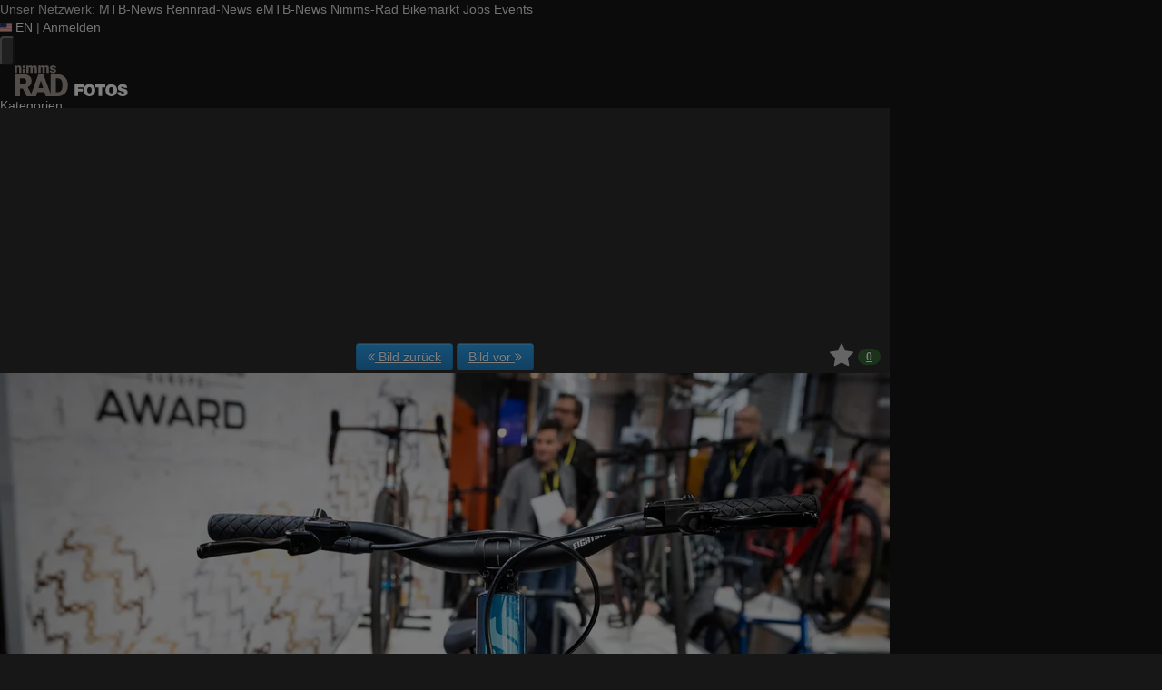

--- FILE ---
content_type: text/html; charset=utf-8
request_url: https://fotos.nimms-rad.de/p/10155
body_size: 18494
content:
<!DOCTYPE html>
<html lang="de" id="FA">

<head>

        <title>Foto: Cyclingworld-DUS-2024 Peter100081 - Nimms-Rad.de</title>
    <meta property="description" content="Foto: Cyclingworld-DUS-2024 Peter100081 - Cyclingworld Europe Awards 2024 Fotostory" />
    <meta property="og:description" content="Foto: Cyclingworld-DUS-2024 Peter100081 - Cyclingworld Europe Awards 2024 Fotostory" />
    <meta property="og:image" content="https://fotos.nimms-rad.de/f3/0/10/10155-2f1n5vcvajzd-cyclingworld_dus_2024_peter100081-medium.jpg" />
    <meta property="og:title" content="Cyclingworld-DUS-2024 Peter100081" />
    <meta property="og:url" content="https://fotos.nimms-rad.de/p/10155" />
    <meta property="twitter:card" content="photo" />
    <meta property="twitter:site" content="@mtbnews" />
    <meta property="twitter:title" content="Cyclingworld-DUS-2024 Peter100081" />
    <meta property="twitter:image:src" content="https://fotos.nimms-rad.de/f3/0/10/10155-2f1n5vcvajzd-cyclingworld_dus_2024_peter100081-medium.jpg" />
    <meta http-equiv="Content-Type" content="text/html; charset=utf-8" />
    <meta name="robots" content="index,follow" />
    <meta name="viewport" content="width=device-width, initial-scale=1.0" />
    <link rel="shorturl" href="http://mtbn.ws/p7u3" />
    <link rel="shortlink" href="http://mtbn.ws/p7u3" />
    <link rel="stylesheet" type="text/css" href="https://assets.nimms-rad.de/header/css/share-buttons.css?1767960417" />
    <link rel="alternate" type="application/rss+xml" title="Neueste Fotos" href="/photos/recent.rss" />
    <link rel="canonical" href="https://fotos.nimms-rad.de/p/10155" />
    <link rel="stylesheet" type="text/css" media="screen" href="/assets/css/fotos.nrd.css?1769157535" />
    <style>.fotoalbum-photo-view--image-main-container { width: 100vw; height: 66.686vw; } @media screen and (min-width: 768px) { .fotoalbum-photo-view--image-main-container { width: 724px; height: 482.805px; } } @media screen and (min-width: 980px) { .fotoalbum-photo-view--image-main-container { width: 980px; height: 653.520px; } }</style>
    <script type="text/javascript">
//<![CDATA[
var fa = { "version" : "1769157535" };

var L_ROOT_URL = "/js/leaflet/";

fa.csrf = { name: "__csrf_key", value: "6640059596978752f301011.57746415" };

fa.urls = { session_refresh: "/session/refresh.json", share: "/v2/share/get.txt" };
//]]>
</script>


        <script type="text/javascript">
        var mtbn = {"fa":{"auth":{"logged_in":false},"csrf":{"name":"__csrf_key","value":"6640059596978752f301011.57746415"},"urls":{"photo_like":"\/v2\/favorites\/toggle.json","favorites_load":"\/v2\/favorites\/get.json"}}};
    </script>

    <link rel="preload" as="font" href="/assets/fonts/vendor/font-awesome/fontawesome-webfont.woff2?af7ae505a9eed503f8b8e6982036873e" type="font/woff2" crossorigin="anonymous">

    <link rel="icon" type="image/png" href="https://assets.nimms-rad.de/header/favicon/favicon-16x16.png?1767960417" sizes="16x16">
<link rel="icon" type="image/png" href="https://assets.nimms-rad.de/header/favicon/favicon-32x32.png?1767960417" sizes="32x32">
<link rel="icon" type="image/png" href="https://assets.nimms-rad.de/header/favicon/favicon-96x96.png?1767960417" sizes="96x96">
<link rel="icon" type="image/png" href="https://assets.nimms-rad.de/header/favicon/favicon-160x160.png?1767960417" sizes="160x160">
<link rel="icon" type="image/png" href="https://assets.nimms-rad.de/header/favicon/favicon-192x192.png?1767960417" sizes="192x192">
<link rel="icon" type="image/png" href="https://assets.nimms-rad.de/header/favicon/favicon-196x196.png?1767960417" sizes="196x196">

<link rel="apple-touch-icon" sizes="57x57" href="https://assets.nimms-rad.de/header/favicon/favicon-57x57.png?1767960417">
<link rel="apple-touch-icon" sizes="60x60" href="https://assets.nimms-rad.de/header/favicon/favicon-60x60.png?1767960417">
<link rel="apple-touch-icon" sizes="70x70" href="https://assets.nimms-rad.de/header/favicon/favicon-70x70.png?1767960417">
<link rel="apple-touch-icon" sizes="72x72" href="https://assets.nimms-rad.de/header/favicon/favicon-72x72.png?1767960417">
<link rel="apple-touch-icon" sizes="76x76" href="https://assets.nimms-rad.de/header/favicon/favicon-76x76.png?1767960417">
<link rel="apple-touch-icon" sizes="96x96" href="https://assets.nimms-rad.de/header/favicon/favicon-96x96.png?1767960417">
<link rel="apple-touch-icon" sizes="114x114" href="https://assets.nimms-rad.de/header/favicon/favicon-114x114.png?1767960417">
<link rel="apple-touch-icon" sizes="120x120" href="https://assets.nimms-rad.de/header/favicon/favicon-120x120.png?1767960417">
<link rel="apple-touch-icon" sizes="144x144" href="https://assets.nimms-rad.de/header/favicon/favicon-144x144.png?1767960417">
<link rel="apple-touch-icon" sizes="150x150" href="https://assets.nimms-rad.de/header/favicon/favicon-150x150.png?1767960417">
<link rel="apple-touch-icon" sizes="152x152" href="https://assets.nimms-rad.de/header/favicon/favicon-152x152.png?1767960417">
<link rel="apple-touch-icon" sizes="160x160" href="https://assets.nimms-rad.de/header/favicon/favicon-160x160.png?1767960417">
<link rel="apple-touch-icon" sizes="180x180" href="https://assets.nimms-rad.de/header/favicon/favicon-180x180.png?1767960417">
<link rel="apple-touch-icon" sizes="192x192" href="https://assets.nimms-rad.de/header/favicon/favicon-192x192.png?1767960417">
<link rel="apple-touch-icon" sizes="196x196" href="https://assets.nimms-rad.de/header/favicon/favicon-196x196.png?1767960417">

<meta name="msapplication-TileColor" content="#a59c94">
<meta name="msapplication-TileImage" content="https://assets.nimms-rad.de/header/favicon/favicon-144x144.png?1767960417">
<link rel="mask-icon" href="https://assets.nimms-rad.de/header/favicon/mask-icon.svg?1767960417" color="#a59c94">

    
    <link rel="stylesheet" href="https://assets.mtb-news.de/menu/dist/5ed83861/css/style-nrd.css" /><script defer src="https://assets.mtb-news.de/menu/dist/5ed83861/js/main.js"></script>
    <script src="/assets/js/jquery.min.js?1769157535"></script>

        <link rel="dns-prefetch" href="//assets.mtb-news.de">
<link rel="dns-prefetch" href="//assets.nimms-rad.de">
<link rel="dns-prefetch" href="//www.nimms-rad.de">
<link rel="dns-prefetch" href="//thumbnails.mtb-news.de">
<link rel="dns-prefetch" href="//bikemarkt.mtb-news.de">
<link rel="dns-prefetch" href="//fotos.nimms-rad.de">

    <!-- [OT+CP] ==> -->
<script src="https://cdn.cookielaw.org/scripttemplates/otSDKStub.js"
  type="text/javascript"
  charset="UTF-8"
  data-domain-script="dac35960-da7a-4da9-a971-db197feaddba" >
</script>

<script type="text/javascript" charset="UTF-8">
!function() {
  var cpBaseUrl = 'https://cp.nimms-rad.de';
  var cpPropertyId = '79d3d523';

  !function(C,o,n,t,P,a,s){C.CPObject=n,C[n]||(C[n]=function(){
    for(var e=arguments.length,i=new Array(e),c=0;c<e;c++)i[c]=arguments[c];const[r,u,l]=i;if(C[n].q||(C[n].q=[]),
    t=Array.prototype.slice.call(arguments,0),!C[n].patched&&("fatal"===r&&u&&(C[n].le=u,
    Array.prototype.forEach.call(C[n].q,(function(e){"error"===e[0]&&"function"==typeof e[1]&&e[1](u)}))),
    "error"===r&&"function"==typeof u&&C[n].le&&u(C[n].le),"extension"===r&&u&&l&&"function"==typeof l.init&&(l.init(),
    l.initialized=!0),"authenticate"===r&&u)){try{
    P=-1===(o.cookie||"").indexOf("_cpauthhint=")&&!(C.localStorage||{})._cpuser&&-1===C.location.href.toLowerCase().indexOf("cpauthenticated")
    }catch(e){P=!1}P&&(a={isLoggedIn:function(){return!1},hasValidSubscription:function(){return!1}},
    "function"==typeof u&&u(null,a),t=["authenticate",null])}C[n].q.push(t)});try{
    ((s=(o.cookie.split("_cpauthhint=")[1]||"").split(";")[0])?Number(s[1]):NaN)>0&&(o.body?o.body.classList.add("cpauthenticated"):o.addEventListener("DOMContentLoaded",(function(){
    o.body.classList.add("cpauthenticated")})))}catch(e){}C[n].l=+new Date,C[n].sv=5}(window,document,"cp");

    cp("extension","onetrust",{version:1,init:function(){function e(){
    const e=document.getElementById("onetrust-consent-sdk");if(!e)return
    ;const r=Array.prototype.find.call(e.children,(function(e){return e.classList.contains("onetrust-pc-dark-filter")}))
    ;r&&(r.classList.remove("ot-hide"),r.removeAttribute("style"),r.style.zIndex="2147483644")}function r(){!function(){
    const r=document.getElementById("onetrust-banner-sdk");if(r){const c=r.getAttribute("style")
    ;r.classList.contains("ot-hide")||c||(r.style.zIndex="2147483645",e())}else{
    if("function"!=typeof window.MutationObserver)return;new MutationObserver((function(r,c){
    Array.prototype.forEach.call(r,(function(r){
    "childList"===r.type&&r.target&&"onetrust-consent-sdk"===r.target.id&&Array.prototype.forEach.call(r.addedNodes,(function(r){
    if("onetrust-banner-sdk"===r.id){const i=r.getAttribute("style")
    ;r.classList.contains("ot-hide")||i||(r.style.zIndex="2147483645",e()),c.disconnect()}}))}))
    })).observe(document.documentElement,{childList:!0,subtree:!0})}}(),function(){
    const e=document.getElementById("__cp_ot_hide_banner");e&&e.parentElement&&e.parentElement.removeChild(e)}()}
    return function(){let e=document.getElementById("__cp_ot_hide_banner");e||(e=document.createElement("style"),
    e.id="__cp_ot_hide_banner",e.appendChild(document.createTextNode("#onetrust-banner-sdk { display: none !important; }")),
    document.head?document.head.appendChild(e):document.body&&document.body.appendChild(e))}(),function(){
    if("function"==typeof window.MutationObserver)new MutationObserver((function(e,r){
    Array.prototype.forEach.call(e,(function(e){
    "childList"===e.type&&e.target&&"onetrust-consent-sdk"===e.target.id&&Array.prototype.forEach.call(e.addedNodes,(function(e){
    e.classList.contains("onetrust-pc-dark-filter")&&(e.classList.add("ot-hide"),r.disconnect())}))}))
    })).observe(document.documentElement,{childList:!0,subtree:!0});else{const e=setInterval((function(){
    const r=document.getElementById("onetrust-consent-sdk");if(!r)return;const c=r.querySelector(".onetrust-pc-dark-filter")
    ;c&&(c.classList.add("ot-hide"),clearInterval(e))}),50)}}(),cp("error",(function(){r()}))}});

  cp('create', cpPropertyId, {
    baseUrl: cpBaseUrl,
    cookieDomain: 'nimms-rad.de'
  });

  cp('render', {
    onFullConsent: function() {
      document.querySelector('html').setAttribute('data-mtbn-cp-consent', '1');
      const btLoader = document.createElement("script")
      btLoader.src = "https://btloader.com/tag?o=6326176531349504&upapi=true";
      btLoader.async = true;
      document.head.appendChild(btLoader);
      if (typeof mtbn !== 'undefined' && typeof mtbn.cp !== 'undefined' && typeof mtbn.cp.onFullConsent === 'object') {
          mtbn.cp.onFullConsent.forEach((fn) => { (typeof fn === 'function') && fn() });
      }
    }
  });

  cp('authenticate', function (error, user) {
    if (error) {
      // Error handling depending on use case
      return;
    }
    if (user.isLoggedIn() && user.hasValidSubscription()) {
        document.querySelector('html').setAttribute('data-mtbn-cp-logged-in', '1');
    } else {
      // User has no valid subscription
    }
  });

}()
</script>
<script src="https://cp.nimms-rad.de/now.js" async fetchPriority="high" onerror="cp('fatal', arguments)"></script>
<style>
#onetrust-banner-sdk {
  display: none !important;
}
</style>
<!-- <== [OT+CP] --><!-- CPG-> -->    <script>
        var adHandler = adHandler || {cmd: []};
        var btAdUnits = [];

        adHandler.conversionRateFile = "https://assets.nimms-rad.de/conversion-rates.json";

        adHandler.cmd.push(function () {
            adHandler.service.request();
            adHandler.service.debugDisable();
        });

        adHandler.cmd.push(function () {
          adHandler.service.getAdUnitsForCurrentMapping().forEach(function (fwAdUnit) {
            btAdUnits.push({
              code: fwAdUnit.settings.container,
              bids: fwAdUnit.settings.bids,
              mediaTypes: fwAdUnit.getMediaTypes(),
            });
          });
        });
    </script><script async src="https://assets.nimms-rad.de/js/latest/NRD_ROS.js?1767960417"></script><!-- <-CPG -->
    <script defer data-api="https://assets-cdn-a.mtb-news.de/api/unread-messages" data-domain="nimms-rad.de,fotos.nimms-rad.de" src="https://assets-cdn-a.mtb-news.de/js/app-bundle.js"></script>    
</head>

<body class="default solar mtbn-fotos MtbnewsShareBarShortLinkEnabled photo-10155 photo-photoset-456 photo-group-8 MtbnewsShareBarEnabled MtbnewsShareBarFotoalbum">

        <div class="mtbnews-mobile-sticky">
        <div id="NRD_M_ROS_Sticky"></div>
    </div>
    
    <nav class="
    nsh-bg-neutral-900 nsh-text-inherit
    [&_a]:nsh-no-underline [&_a]:nsh-transition-colors
" id="page-top">
    <div class="nsh-pt-1 [&&]:nsh-border-b-2 [&&]:nsh-border-brand nsh-text-[13px] max-lg:nsh-hidden" data-test="zdah">
    <div class="nsh-n_general-wrapper  nsh-flex nsh-justify-between">
        <div class="nsh-flex nsh-space-x-3 [&_a]:nsh-text-neutral-200" data-test="nqzv">
            <span class="nsh-text-neutral-400">Unser Netzwerk:</span>
            <a class="nsh-pb-0.5 hover:nsh-text-mtbn " href="https://www.mtb-news.de/">MTB-News</a>
            <a class="nsh-pb-0.5 hover:nsh-text-rrn " href="https://www.rennrad-news.de/">Rennrad-News</a>
            <a class="nsh-pb-0.5 hover:nsh-text-emtbn " href="https://www.emtb-news.de/">eMTB-News</a>
            <a class="nsh-pb-0.5 hover:nsh-text-nrd [&&]:nsh-border-b-2 [&&]:nsh-border-b-brand-500 nsh-font-semibold" href="https://www.nimms-rad.de/">Nimms-Rad</a>
            <a class="nsh-pb-0.5 hover:nsh-text-mtbn" href="https://bikemarkt.mtb-news.de/">Bikemarkt</a>
            <a class="nsh-pb-0.5 hover:nsh-text-mtbn" href="https://www.mtb-news.de/jobs/">Jobs</a>
            <a class="nsh-pb-0.5 hover:nsh-text-mtbn" href="https://www.mtb-news.de/events/">Events</a>
        </div>
        <div class="nsh-flex nsh-space-x-3" data-test="glbk">
                                                <!-- EN -->
                    <a href="https://api.nimms-rad.de/language/switch?lang=en&redirect=https://fotos.nimms-rad.de/p/10155" class="nsh-flex nsh-items-center nsh-space-x-1 [&&]:nsh-text-neutral-100 [&&]:hover:nsh-text-brand" title="Display page in english language">
                        <svg class="nsh-h-[10px] nsh-w-auto" width="13" height="10" xmlns="http://www.w3.org/2000/svg" viewBox="0 0 640 480"><path fill="#bd3d44" d="M0 0h640v480H0"/><path stroke="#fff" stroke-width="37" d="M0 55.3h640M0 129h640M0 203h640M0 277h640M0 351h640M0 425h640"/><path fill="#192f5d" d="M0 0h364.8v258.5H0"/><marker id="a" markerHeight="30" markerWidth="30"><path fill="#fff" d="m14 0 9 27L0 10h28L5 27z"/></marker><path fill="none" marker-mid="url(#a)" d="m0 0 16 11h61 61 61 61 60L47 37h61 61 60 61L16 63h61 61 61 61 60L47 89h61 61 60 61L16 115h61 61 61 61 60L47 141h61 61 60 61L16 166h61 61 61 61 60L47 192h61 61 60 61L16 218h61 61 61 61 60z"/></svg>
                        <span>EN</span>
                    </a>
                                                    <span class="nsh-text-neutral-600">|</span>
                                                            <a class="[&&]:nsh-text-neutral-200 [&&]:hover:nsh-text-lime-500" href="https://www.nimms-rad.de/forum/login/?_xfRedirect=fotos" data-test="jqls">Anmelden</a>
                                    </div>
    </div>
</div>
    <div class="nsh-n_general-wrapper         nsh-py-3 nsh-text-[15px] nsh-flex lg:nsh-justify-between
        nsh-h-[72px] lg:nsh-h-[79px]"
        x-data="{ searchFieldVisible: false, openSubmenuId: null }"
        data-test="xgcn">
        <div class="nsh-grow nsh-flex nsh-justify-between nsh-items-center">
            <div class="nsh-relative nsh-basis-8"
                                x-data="{ menuVisible: false }">
                <button
                    class="nsh-relative nsh-group [&&]:nsh-px-1.5 [&&]:nsh-py-1 [&&]:nsh-bg-neutral-700 [&&]:nsh-rounded nsh-transition-colors nsh-duration-300 [&&]:nsh-text-neutral-200 [&&]:hover:nsh-bg-brand [&&]:hover:nsh-text-neutral-800"
                    :class="menuVisible && '!nsh-bg-brand [&&]:nsh-text-neutral-800'"
                    x-on:click="menuVisible = !menuVisible"
                    type="button"
                    title="Navigationsmenü öffnen"
                    >
                    <svg class="nsh-w-7 nsh-h-7"
                    :class="menuVisible && '[&&]:nsh-rotate-180 nsh-duration-300'"
                    xmlns="http://www.w3.org/2000/svg" viewBox="0 0 24 24" fill="currentColor">
                        <path fill-rule="evenodd" d="M3 6.75A.75.75 0 0 1 3.75 6h16.5a.75.75 0 0 1 0 1.5H3.75A.75.75 0 0 1 3 6.75ZM3 12a.75.75 0 0 1 .75-.75h16.5a.75.75 0 0 1 0 1.5H3.75A.75.75 0 0 1 3 12Zm0 5.25a.75.75 0 0 1 .75-.75h16.5a.75.75 0 0 1 0 1.5H3.75a.75.75 0 0 1-.75-.75Z" clip-rule="evenodd" />
                    </svg>
                    <span
                        class="nsh-absolute -nsh-bottom-[15px] nsh-left-3 nsh-w-0 nsh-h-0 nsh-border-8 nsh-border-solid nsh-border-transparent nsh-border-t-brand"
                        x-cloak
                        x-show="menuVisible"></span>
                </button>
                                <div class="
                    nsh-absolute nsh-z-[101]                     nsh-top-12 -nsh-left-4 nsh-right-0 nsh-w-dvw
                    nsh-px-5 nsh-py-4 nsh-bg-neutral-900
                    nsh-shadow-lg
                    max-md:nsh-border-b-8 max-md:nsh-border-neutral-900
                    lg:nsh-top-12 lg:nsh-left-0 lg:nsh-w-[350px] lg:nsh-px-6 lg:nsh-py-6
                    "
                    x-cloak
                    x-show="menuVisible"
                    x-on:click.outside="menuVisible = false"
                    data-test="izxw">
                                                            <div class="nsh-mb-3">
                        <form role="search" method="get"
                              action="/search"
                              data-test="ebne">
                            <label for="nsh-dropdown-search" class="nsh-sr-only">Fotos durchsuchen</label>
                            <span class="nsh-flex">
                                <input
                                    class="nsh-grow
                                        [&&]:nsh-px-3 [&&]:nsh-py-1
                                        [&&]:nsh-my-0
                                        [&&]:nsh-rounded [&&]:nsh-bg-neutral-600 [&&]:nsh-text-white [&&]:placeholder:text-neutral-200
                                        [&&]:nsh-border-none
                                        [&&]:focus:nsh-outline [&&]:focus:nsh-outline-2 [&&]:focus:nsh-outline-offset-1 [&&]:focus:nsh-outline-brand-500
                                        [&&]:focus:nsh-bg-white [&&]:focus:nsh-text-neutral-900 [&&]:focus:nsh-placeholder-neutral-500"
                                    id="nsh-dropdown-search"
                                    type="search"
                                    placeholder="Suchbegriff"
                                    name="q"
                                    value="">
                                <button
                                    class="
                                        [&&]:nsh-p-0
                                        nsh-shrink-0 [&&]:nsh-pl-3 [&&]:nsh-pr-2 focus:nsh-outline-none"
                                    type="submit">
                                    <span class="nsh-sr-only">Suche abschicken</span>
                                    <svg class="nsh-inline-block nsh-h-[17px] nsh-mt-[-3px] nsh-stroke-white nsh-stroke-2" xmlns="http://www.w3.org/2000/svg" fill="none" viewBox="0 0 24 24" stroke-width="1.5" stroke="currentColor">
                                        <path stroke-linecap="round" stroke-linejoin="round" d="m21 21-5.197-5.197m0 0A7.5 7.5 0 1 0 5.196 5.196a7.5 7.5 0 0 0 10.607 10.607Z" />
                                    </svg>
                                </button>
                            </span>
                        </form>
                    </div>
                                                                                <div class="[&&]:nsh-border-t [&&]:nsh-border-stone-500 [&&]:nsh-pt-3 [&&]:nsh-mt-3 nsh-flex nsh-flex-wrap nsh-justify-center nsh-gap-x-4" data-test="lsap">
            <a class="!nsh-text-brand hover:!nsh-text-brand-100 hover:!nsh-underline hover:!nsh-decoration-brand-700"
           href="https://www.nimms-rad.de/news/">News</a>
            <a class="!nsh-text-brand hover:!nsh-text-brand-100 hover:!nsh-underline hover:!nsh-decoration-brand-700"
           href="https://www.nimms-rad.de/forum/">Forum</a>
            <a class="!nsh-text-brand hover:!nsh-text-brand-100 hover:!nsh-underline hover:!nsh-decoration-brand-700"
           href="https://fotos.nimms-rad.de/">Fotos</a>
            <a class="!nsh-text-brand hover:!nsh-text-brand-100 hover:!nsh-underline hover:!nsh-decoration-brand-700"
           href="https://bikemarkt.mtb-news.de">Bikemarkt</a>
            <a class="!nsh-text-brand hover:!nsh-text-brand-100 hover:!nsh-underline hover:!nsh-decoration-brand-700"
           href="https://www.mtb-news.de/jobs/">Jobs</a>
            <a class="!nsh-text-brand hover:!nsh-text-brand-100 hover:!nsh-underline hover:!nsh-decoration-brand-700"
           href="https://dailydeals.mtb-news.de">Daily Deals</a>
    </div>
                                                            <ul class="
    [&&]:nsh-px-0 [&&]:nsh-pb-0 [&&]:nsh-pt-3
    [&&]:nsh-mx-0 [&&]:nsh-mb-0 [&&]:nsh-mt-3
    [&&]:nsh-border-t [&&]:nsh-border-stone-500
    [&&]:nsh-space-y-2
" data-test="jfnz">
            <li x-data="{ submenuVisible: false }">
            <span class="nsh-flex nsh-justify-between nsh-space-x-4">
                                                <a
                    class="nsh-grow [&&]:hover:nsh-text-brand
                        [&&]:nsh-text-neutral-50                                            "
                    href="/categories">
                    Kategorien                </a>
                                            </span>
                    </li>
            <li x-data="{ submenuVisible: false }">
            <span class="nsh-flex nsh-justify-between nsh-space-x-4">
                                                <a
                    class="nsh-grow [&&]:hover:nsh-text-brand
                        [&&]:nsh-text-neutral-50                                            "
                    href="/groups">
                    Gruppen                </a>
                                            </span>
                    </li>
            <li x-data="{ submenuVisible: false }">
            <span class="nsh-flex nsh-justify-between nsh-space-x-4">
                                                <a
                    class="nsh-grow [&&]:hover:nsh-text-brand
                        [&&]:nsh-text-neutral-50                                            "
                    href="/upload/index">
                    Hochladen                </a>
                                            </span>
                    </li>
            <li x-data="{ submenuVisible: false }">
            <span class="nsh-flex nsh-justify-between nsh-space-x-4">
                                                <a
                    class="nsh-grow [&&]:hover:nsh-text-brand
                        [&&]:nsh-text-neutral-50                                            "
                    href="https://www.nimms-rad.de/forum/login/?_xfRedirect=fotos">
                    Anmelden                </a>
                                            </span>
                    </li>
    </ul>
                                                            <div class="[&&]:nsh-border-t [&&]:nsh-border-stone-500 [&&]:nsh-pt-3 [&&]:nsh-mt-3">
    <div class="nsh-text-center nsh-text-xs nsh-text-neutral-400">Unser Netzwerk</div>
    <div class="nsh-mt-1.5 nsh-grid nsh-grid-cols-2 nsh-gap-1 md:nsh-grid-cols-4 lg:nsh-grid-cols-2">
                    <div class="nsh-text-center">
                <a class="nsh-inline-block nsh-px-2 nsh-py-1 nsh-opacity-90 nsh-transition-opacity hover:nsh-opacity-100" href="https://www.mtb-news.de" title="Besuche MTB-News.de">
                    <img
                        class="nsh-object-contain nsh-object-center nsh-w-auto !nsh-h-8"
                        src="https://assets.nimms-rad.de/menu/dist/5ed83861/img/sitelogos/mtbnews-logo-white-stacked.png"
                        srcset="
                            https://assets.nimms-rad.de/menu/dist/5ed83861/img/sitelogos/mtbnews-logo-white-stacked.png,
                            https://assets.nimms-rad.de/menu/dist/5ed83861/img/sitelogos/mtbnews-logo-white-stacked@2x.png 1.5x
                        "
                        alt="MTB-News.de Logo">
                </a>
            </div>
                    <div class="nsh-text-center">
                <a class="nsh-inline-block nsh-px-2 nsh-py-1 nsh-opacity-90 nsh-transition-opacity hover:nsh-opacity-100" href="https://www.rennrad-news.de" title="Besuche Rennrad-News.de">
                    <img
                        class="nsh-object-contain nsh-object-center nsh-w-auto !nsh-h-8"
                        src="https://assets.nimms-rad.de/menu/dist/5ed83861/img/sitelogos/rennradnews-logo-white-stacked.png"
                        srcset="
                            https://assets.nimms-rad.de/menu/dist/5ed83861/img/sitelogos/rennradnews-logo-white-stacked.png,
                            https://assets.nimms-rad.de/menu/dist/5ed83861/img/sitelogos/rennradnews-logo-white-stacked@2x.png 1.5x
                        "
                        alt="Rennrad-News.de Logo">
                </a>
            </div>
                    <div class="nsh-text-center">
                <a class="nsh-inline-block nsh-px-2 nsh-py-1 nsh-opacity-90 nsh-transition-opacity hover:nsh-opacity-100" href="https://www.emtb-news.de" title="Besuche eMTB-News.de">
                    <img
                        class="nsh-object-contain nsh-object-center nsh-w-auto !nsh-h-8"
                        src="https://assets.nimms-rad.de/menu/dist/5ed83861/img/sitelogos/emtbnews-logo-white-stacked.png"
                        srcset="
                            https://assets.nimms-rad.de/menu/dist/5ed83861/img/sitelogos/emtbnews-logo-white-stacked.png,
                            https://assets.nimms-rad.de/menu/dist/5ed83861/img/sitelogos/emtbnews-logo-white-stacked@2x.png 1.5x
                        "
                        alt="eMTB-News.de Logo">
                </a>
            </div>
                    <div class="nsh-text-center">
                <a class="nsh-inline-block nsh-px-2 nsh-py-1 nsh-opacity-90 nsh-transition-opacity hover:nsh-opacity-100" href="https://www.nimms-rad.de" title="Besuche Nimms-Rad.de">
                    <img
                        class="nsh-object-contain nsh-object-center nsh-w-auto !nsh-h-8"
                        src="https://assets.nimms-rad.de/menu/dist/5ed83861/img/sitelogos/nimmsrad-logo-white-stacked.png"
                        srcset="
                            https://assets.nimms-rad.de/menu/dist/5ed83861/img/sitelogos/nimmsrad-logo-white-stacked.png,
                            https://assets.nimms-rad.de/menu/dist/5ed83861/img/sitelogos/nimmsrad-logo-white-stacked@2x.png 1.5x
                        "
                        alt="Nimms-Rad.de Logo">
                </a>
            </div>
                    <div class="nsh-text-center">
                <a class="nsh-inline-block nsh-px-2 nsh-py-1 nsh-opacity-90 nsh-transition-opacity hover:nsh-opacity-100" href="https://bikemarkt.mtb-news.de/" title="Besuche MTB-News.de Bikemarkt">
                    <img
                        class="nsh-object-contain nsh-object-center nsh-w-auto !nsh-h-8"
                        src="https://assets.nimms-rad.de/menu/dist/5ed83861/img/sitelogos/bikemarkt-logo-white-stacked.png"
                        srcset="
                            https://assets.nimms-rad.de/menu/dist/5ed83861/img/sitelogos/bikemarkt-logo-white-stacked.png,
                            https://assets.nimms-rad.de/menu/dist/5ed83861/img/sitelogos/bikemarkt-logo-white-stacked@2x.png 1.5x
                        "
                        alt="MTB-News.de Bikemarkt Logo">
                </a>
            </div>
                    <div class="nsh-text-center">
                <a class="nsh-inline-block nsh-px-2 nsh-py-1 nsh-opacity-90 nsh-transition-opacity hover:nsh-opacity-100" href="https://www.mtb-news.de/jobs/" title="Besuche MTB-News.de Jobs">
                    <img
                        class="nsh-object-contain nsh-object-center nsh-w-auto !nsh-h-8"
                        src="https://assets.nimms-rad.de/menu/dist/5ed83861/img/sitelogos/jobs-logo-white.png"
                        srcset="
                            https://assets.nimms-rad.de/menu/dist/5ed83861/img/sitelogos/jobs-logo-white.png,
                            https://assets.nimms-rad.de/menu/dist/5ed83861/img/sitelogos/jobs-logo-white@2x.png 1.5x
                        "
                        alt="MTB-News.de Jobs Logo">
                </a>
            </div>
                    <div class="nsh-text-center">
                <a class="nsh-inline-block nsh-px-2 nsh-py-1 nsh-opacity-90 nsh-transition-opacity hover:nsh-opacity-100" href="https://www.mtb-news.de/events/" title="Besuche MTB-News.de Events">
                    <img
                        class="nsh-object-contain nsh-object-center nsh-w-auto !nsh-h-8"
                        src="https://assets.nimms-rad.de/menu/dist/5ed83861/img/sitelogos/events-logo-white.png"
                        srcset="
                            https://assets.nimms-rad.de/menu/dist/5ed83861/img/sitelogos/events-logo-white.png,
                            https://assets.nimms-rad.de/menu/dist/5ed83861/img/sitelogos/events-logo-white@2x.png 1.5x
                        "
                        alt="MTB-News.de Events Logo">
                </a>
            </div>
            </div>
</div>
<div class="lg:nsh-hidden [&&]:nsh-border-t [&&]:nsh-border-stone-500 [&&]:nsh-pt-3 [&&]:nsh-mt-3">
    <div class="nsh-flex nsh-justify-center nsh-items-center nsh-space-x-3" data-test="">
                            <!-- EN -->
                <a href="https://api.nimms-rad.de/language/switch?lang=en&redirect=https://fotos.nimms-rad.de/p/10155" class="nsh-flex nsh-items-center nsh-space-x-1 [&&]:nsh-text-neutral-100 [&&]:hover:nsh-text-brand" title="Display page in english language">
                    <svg class="nsh-h-[10px] nsh-w-auto" width="13" height="10" xmlns="http://www.w3.org/2000/svg" viewBox="0 0 640 480"><path fill="#bd3d44" d="M0 0h640v480H0"/><path stroke="#fff" stroke-width="37" d="M0 55.3h640M0 129h640M0 203h640M0 277h640M0 351h640M0 425h640"/><path fill="#192f5d" d="M0 0h364.8v258.5H0"/><marker id="a" markerHeight="30" markerWidth="30"><path fill="#fff" d="m14 0 9 27L0 10h28L5 27z"/></marker><path fill="none" marker-mid="url(#a)" d="m0 0 16 11h61 61 61 61 60L47 37h61 61 60 61L16 63h61 61 61 61 60L47 89h61 61 60 61L16 115h61 61 61 61 60L47 141h61 61 60 61L16 166h61 61 61 61 60L47 192h61 61 60 61L16 218h61 61 61 61 60z"/></svg>
                    <span>EN</span>
                </a>
                </div>
</div>
                                                            <ul class="
                        [&&]:nsh-px-0 [&&]:nsh-pb-0 [&&]:nsh-pt-3
                        [&&]:nsh-mx-0 [&&]:nsh-mb-0 [&&]:nsh-mt-3
                        nsh-border-t nsh-border-stone-500
                        nsh-grid nsh-grid-cols-2 nsh-gap-1.5
                    ">
                                                    <li>
                                <a class="[&&]:nsh-text-brand [&&]:hover:nsh-text-brand-100" href="https://newsletter.mtb-news.de/manage/">
                                    Newsletter                                </a>
                            </li>
                                                    <li>
                                <a class="[&&]:nsh-text-brand [&&]:hover:nsh-text-brand-100" href="https://www.nimms-rad.de/news/nimms-rad-podcast/">
                                    Podcasts                                </a>
                            </li>
                                                    <li>
                                <a class="[&&]:nsh-text-brand [&&]:hover:nsh-text-brand-100" href="https://shop.mtb-news.de">
                                    Shop                                </a>
                            </li>
                                                    <li>
                                <a class="[&&]:nsh-text-brand [&&]:hover:nsh-text-brand-100" href="https://www.nimms-rad.de/news/abonnieren/">
                                    Abonnieren&hellip;                                </a>
                            </li>
                                                    <li>
                                <a class="[&&]:nsh-text-brand [&&]:hover:nsh-text-brand-100" href="https://www.mtb-news.de/team/">
                                    Team                                </a>
                            </li>
                                                    <li>
                                <a class="[&&]:nsh-text-brand [&&]:hover:nsh-text-brand-100" href="https://www.mtb-news.de/mediakit/">
                                    Werben                                </a>
                            </li>
                                            </ul>
                                                            <ul class="
                        [&&]:nsh-px-0 [&&]:nsh-pb-0 [&&]:nsh-pt-3
                        [&&]:nsh-mx-0 [&&]:nsh-mb-0 [&&]:nsh-mt-3
                        nsh-border-t nsh-border-stone-500
                        nsh-grid nsh-grid-cols-2 nsh-gap-1.5
                    ">
                                                    <li>
                                <a class="[&&]:nsh-text-neutral-100 [&&]:hover:nsh-text-brand" href="https://fotos.nimms-rad.de">
                                    Fotos                                </a>
                            </li>
                                                    <li>
                                <a class="[&&]:nsh-text-neutral-100 [&&]:hover:nsh-text-brand" href="https://geometrics.mtb-news.de">
                                    Geometrics                                </a>
                            </li>
                                                    <li>
                                <a class="[&&]:nsh-text-neutral-100 [&&]:hover:nsh-text-brand" href="https://www.mtb-news.de/events/">
                                    Events                                </a>
                            </li>
                                            </ul>
                    
                                        <ul class="
    [&&]:nsh-px-0 [&&]:nsh-pb-0 [&&]:nsh-pt-3
    [&&]:nsh-mx-0 [&&]:nsh-mb-0 [&&]:nsh-mt-3
    [&&]:nsh-border-t [&&]:nsh-border-stone-500
    nsh-grid nsh-grid-cols-4 nsh-gap-1
">
            <li class="nsh-text-center">
            <a class="nsh-inline-block nsh-p-2 nsh-rounded hover:nsh-bg-stone-600"
               href="https://www.youtube.com/@nimmsrad"
               target="_blank"
               title="Nimms Rad bei YouTube"
                           >
                <img
                    class="!nsh-h-6 nsh-w-auto"
                    src="https://assets.nimms-rad.de/menu/dist/5ed83861/img/socialmedia/youtube-white.png"
                    srcset="
                        https://assets.nimms-rad.de/menu/dist/5ed83861/img/socialmedia/youtube-white.png,
                        https://assets.nimms-rad.de/menu/dist/5ed83861/img/socialmedia/youtube-white@2x.png 1.5x
                    "
                    alt="Nimms Rad bei YouTube Logo">
            </a>
        </li>
            <li class="nsh-text-center">
            <a class="nsh-inline-block nsh-p-2 nsh-rounded hover:nsh-bg-stone-600"
               href="https://instagram.com/nimmsrad/"
               target="_blank"
               title="Nimms Rad bei Instagram"
                           >
                <img
                    class="!nsh-h-6 nsh-w-auto"
                    src="https://assets.nimms-rad.de/menu/dist/5ed83861/img/socialmedia/instagram-white.png"
                    srcset="
                        https://assets.nimms-rad.de/menu/dist/5ed83861/img/socialmedia/instagram-white.png,
                        https://assets.nimms-rad.de/menu/dist/5ed83861/img/socialmedia/instagram-white@2x.png 1.5x
                    "
                    alt="Nimms Rad bei Instagram Logo">
            </a>
        </li>
            <li class="nsh-text-center">
            <a class="nsh-inline-block nsh-p-2 nsh-rounded hover:nsh-bg-stone-600"
               href="https://www.facebook.com/nimmsrad"
               target="_blank"
               title="Nimms Rad bei Facebook"
                           >
                <img
                    class="!nsh-h-6 nsh-w-auto"
                    src="https://assets.nimms-rad.de/menu/dist/5ed83861/img/socialmedia/facebook-white.png"
                    srcset="
                        https://assets.nimms-rad.de/menu/dist/5ed83861/img/socialmedia/facebook-white.png,
                        https://assets.nimms-rad.de/menu/dist/5ed83861/img/socialmedia/facebook-white@2x.png 1.5x
                    "
                    alt="Nimms Rad bei Facebook Logo">
            </a>
        </li>
            <li class="nsh-text-center">
            <a class="nsh-inline-block nsh-p-2 nsh-rounded hover:nsh-bg-stone-600"
               href="https://mastodon.social/@nimmsrad"
               target="_blank"
               title="Nimms Rad im Fediverse bei Mastodon"
               rel="me"            >
                <img
                    class="!nsh-h-6 nsh-w-auto"
                    src="https://assets.nimms-rad.de/menu/dist/5ed83861/img/socialmedia/mastodon-white.png"
                    srcset="
                        https://assets.nimms-rad.de/menu/dist/5ed83861/img/socialmedia/mastodon-white.png,
                        https://assets.nimms-rad.de/menu/dist/5ed83861/img/socialmedia/mastodon-white@2x.png 1.5x
                    "
                    alt="Nimms Rad im Fediverse bei Mastodon Logo">
            </a>
        </li>
            <li class="nsh-text-center">
            <a class="nsh-inline-block nsh-p-2 nsh-rounded hover:nsh-bg-stone-600"
               href="https://twitter.com/NimmsRad"
               target="_blank"
               title="Nimms Rad bei X / Twitter"
                           >
                <img
                    class="!nsh-h-6 nsh-w-auto"
                    src="https://assets.nimms-rad.de/menu/dist/5ed83861/img/socialmedia/x-white.png"
                    srcset="
                        https://assets.nimms-rad.de/menu/dist/5ed83861/img/socialmedia/x-white.png,
                        https://assets.nimms-rad.de/menu/dist/5ed83861/img/socialmedia/x-white@2x.png 1.5x
                    "
                    alt="Nimms Rad bei X / Twitter Logo">
            </a>
        </li>
            <li class="nsh-text-center">
            <a class="nsh-inline-block nsh-p-2 nsh-rounded hover:nsh-bg-stone-600"
               href="https://de.linkedin.com/company/mtb-news"
               target="_blank"
               title="Nimms Rad bei Linkedin"
                           >
                <img
                    class="!nsh-h-6 nsh-w-auto"
                    src="https://assets.nimms-rad.de/menu/dist/5ed83861/img/socialmedia/linkedin-white.png"
                    srcset="
                        https://assets.nimms-rad.de/menu/dist/5ed83861/img/socialmedia/linkedin-white.png,
                        https://assets.nimms-rad.de/menu/dist/5ed83861/img/socialmedia/linkedin-white@2x.png 1.5x
                    "
                    alt="Nimms Rad bei Linkedin Logo">
            </a>
        </li>
    </ul>
                    
                                        <ul class="
    [&&]:nsh-px-0 [&&]:nsh-pb-0 [&&]:nsh-pt-3
    [&&]:nsh-mx-0 [&&]:nsh-mb-0 [&&]:nsh-mt-3
    [&&]:nsh-border-t [&&]:nsh-border-stone-500 [&&]:nsh-text-[12px]
    [&&]:nsh-grid [&&]:nsh-grid-cols-2 [&&]:nsh-gap-0.5
">
            <li>
                        <a class="[&&]:nsh-text-neutral-400 [&&]:hover:nsh-text-brand-100" href="https://www.nimms-rad.de/news/impressum/">
                Impressum            </a>
        </li>
            <li>
                        <a class="[&&]:nsh-text-neutral-400 [&&]:hover:nsh-text-brand-100" href="https://www.mtb-news.de/mediakit/">
                Werben / Advertise            </a>
        </li>
            <li>
                        <a class="[&&]:nsh-text-neutral-400 [&&]:hover:nsh-text-brand-100" href="https://www.nimms-rad.de/news/datenschutz/">
                Datenschutz            </a>
        </li>
            <li>
                        <a class="[&&]:nsh-text-neutral-400 [&&]:hover:nsh-text-brand-100" href="#" onclick="window.noad = true; OneTrust.ToggleInfoDisplay(); return false;">
                Datenschutz-Einstellungen            </a>
        </li>
            <li>
            </ul>
                                    </div>
            </div>
                                    <a href="/"
                title="Nimms Rad Fotoalbum"
                class="nsh-shrink-0 nsh-px-2 lg:nsh-ml-4"
                data-test="pjsf"
                >
                <picture>
                                        <source media="(max-width: 979px)" srcset="https://assets.nimms-rad.de/menu/dist/5ed83861/img/sitelogos/nimmsrad-fotos-wide.svg">
                                                            <source srcset="https://assets.nimms-rad.de/menu/dist/5ed83861/img/sitelogos/nimmsrad-fotos-stacked.svg">
                                        <img
                        class="[&&]:nsh-w-auto [&&]:nsh-max-h-[24px] [&&]:nsh-w-auto [&&]:nsh-h-[24px] [&&]:lg:nsh-max-h-[34px] [&&]:lg:nsh-h-[34px]"
                        src="https://assets.nimms-rad.de/menu/dist/5ed83861/img/sitelogos/nimmsrad-fotos-stacked.svg"
                        alt="Nimms-Rad.de Logo">
                </picture>
            </a>
                                    <div class="nsh-basis-8 nsh-block lg:nsh-hidden">
                                <a class="nsh-text-neutral-400 hover:nsh-text-brand" href="/login">
                                        <svg xmlns="http://www.w3.org/2000/svg" viewBox="0 0 24 24" fill="currentColor" class="nsh-w-7 nsh-h-7">
                        <path fill-rule="evenodd" d="M18.685 19.097A9.723 9.723 0 0 0 21.75 12c0-5.385-4.365-9.75-9.75-9.75S2.25 6.615 2.25 12a9.723 9.723 0 0 0 3.065 7.097A9.716 9.716 0 0 0 12 21.75a9.716 9.716 0 0 0 6.685-2.653Zm-12.54-1.285A7.486 7.486 0 0 1 12 15a7.486 7.486 0 0 1 5.855 2.812A8.224 8.224 0 0 1 12 20.25a8.224 8.224 0 0 1-5.855-2.438ZM15.75 9a3.75 3.75 0 1 1-7.5 0 3.75 3.75 0 0 1 7.5 0Z" clip-rule="evenodd" />
                    </svg>
                                    </a>
                            </div>
                        <div class="nsh-grow nsh-ml-4 max-lg:nsh-hidden">
    <ul class="
        [&&]:nsh-p-0 [&&]:nsh-m-0
        nsh-flex nsh-space-x-6
        [&_a]:nsh-text-neutral-100 [&_a:hover]:nsh-text-brand"
    data-test="wize">
                    <li class="nsh-group/item nsh-flex nsh-flex-row nsh-flex-nowrap nsh-relative nsh-gap-x-1"
                x-data="{ submenuVisible: false, submenuId: 'Kategorien' }">
                                <a
                    class="nsh-inline nsh-py-2 nsh-no-underline group-hover/item:nsh-text-brand nsh-text-neutral-100"
                    href="/categories"
                >Kategorien</a>
                                                
            </li>
                    <li class="nsh-group/item nsh-flex nsh-flex-row nsh-flex-nowrap nsh-relative nsh-gap-x-1"
                x-data="{ submenuVisible: false, submenuId: 'Gruppen' }">
                                <a
                    class="nsh-inline nsh-py-2 nsh-no-underline group-hover/item:nsh-text-brand nsh-text-neutral-100"
                    href="/groups"
                >Gruppen</a>
                                                
            </li>
                    <li class="nsh-group/item nsh-flex nsh-flex-row nsh-flex-nowrap nsh-relative nsh-gap-x-1"
                x-data="{ submenuVisible: false, submenuId: 'Hochladen' }">
                                <a
                    class="nsh-inline nsh-py-2 nsh-no-underline group-hover/item:nsh-text-brand nsh-text-neutral-100"
                    href="/upload/index"
                >Hochladen</a>
                                                
            </li>
                    <li class="nsh-group/item nsh-flex nsh-flex-row nsh-flex-nowrap nsh-relative nsh-gap-x-1"
                x-data="{ submenuVisible: false, submenuId: 'Anmelden' }">
                                <a
                    class="nsh-inline nsh-py-2 nsh-no-underline group-hover/item:nsh-text-brand nsh-text-neutral-100"
                    href="https://www.nimms-rad.de/forum/login/?_xfRedirect=fotos"
                >Anmelden</a>
                                                
            </li>
            </ul>
</div>
                    </div>
        <div class="nsh-shrink-0 nsh-flex nsh-items-center nsh-space-x-3 max-lg:nsh-hidden">
                                    <div class="nsh-relative nsh-pr-3 nsh-border-r nsh-border-neutral-600 nsh-text-neutral-400"
                 data-test="zrvu">
                                <form action="/search" method="get"
                      class="[&&]:nsh-m-0"
                      x-on:click.outside="searchFieldVisible = false">
                    <label for="nsh-menu-search" class="nsh-sr-only">Fotos durchsuchen</label>
                    <input id="nsh-menu-search" type="search" aria-label="Suchbegriff"
                           x-cloak
                           x-ref="menuNgSearchField"
                           x-show="searchFieldVisible"
                           x-on:keyup.escape="searchFieldVisible = false"
                           class="
                                nsh-absolute nsh-top-0 nsh-right-[120%]
                                nsh-h-6 [&&]:nsh-max-w-[180px] [&&]:nsh-w-[180px]
                                [&&]:nsh-m-0 [&&]:nsh-px-2 [&&]:nsh-py-0
                                nsh-text-slate-800 nsh-rounded-lg
                                [&&]:focus:nsh-outline [&&]:focus:nsh-outline-brand-500 [&&]:focus:nsh-outline-2 [&&]:focus:nsh-outline-offset-1"
                           name="q"
                           value=""
                           placeholder="Suchbegriff"/>
                    <button
                        type="button"
                        x-bind:type="searchFieldVisible && 'submit' || 'button'"
                        x-on:mouseenter="searchFieldVisible = true; $nextTick(() => { $refs.menuNgSearchField.focus() })"
                        class="
                            [&&]:nsh-border-none
                            [&&]:nsh-p-0 [&&]:nsh-bg-transparent nsh-text-neutral-400"
                        title="Suche starten">
                        <svg class="nsh-w-6 nsh-h-6" xmlns="http://www.w3.org/2000/svg" fill="none" viewBox="0 0 24 24" stroke-width="1.5" stroke="currentColor">
                            <path stroke-linecap="round" stroke-linejoin="round" d="m21 21-5.197-5.197m0 0A7.5 7.5 0 1 0 5.196 5.196a7.5 7.5 0 0 0 10.607 10.607Z" />
                        </svg>
                    </button>
                </form>
                            </div>
                                    <div>
                <a href="/upload/index" class="nsh-btn-bikemarkt-sell nsh-border-none" data-test="pfgk">Hochladen</a>
            </div>
                    </div>
    </div>
</nav>

        <div id="fotoalbum-container" class="container pageContainer">

                        <div class="row">
                <div class="span12">
                    <div class="header__banner">
                        <div id="header-banner" class="header__banner-inner">
                            <div id="NRD_D_ROS_Top"></div>                        </div>
                    </div>
                </div>
            </div>
            
            
            
            <div class="row">
                <div class="span12">
                    <div class="mtbn-fotos-top__container--mobile" style="text-align: center;"><div class="mtbn-fotos-top__inner--mobile" id="NRD_M_ROS_Top"></div></div>                </div>
            </div>

            



<div class="row">
    <div class="span12">

        <div id="photo-view-navigation">
                                    <a href="/p/10156" id="photo-navigator-prev" class="btn btn-info">
                <i class="fa fa-angle-double-left"></i> Bild zurück            </a>
            
                                    <a href="/p/10154" id="photo-navigator-next" class="btn btn-info">
                Bild vor <i class="fa fa-angle-double-right"></i>            </a>
            
            <div id="photo-view-like-toggle-container">

                
                <div id="photo-view-like-count">
                    <a href="#likesDialog" role="button" data-toggle="modal" class="badge badge-success photo-view-like-counter" rel="tooltip" title="Anzahl der Likes" id="photo-view-like-counter">0</a>
                </div>
                <div id="photo-view-like-toggle" data-id="10155" data-url="/v2/favorites/toggle.json" data-login-url="/user/login" class="redirect-login" title="Klicken um dieses Bild zu liken"><i class="fa fa-star fa-2x redirect-login"></i></div>
                <div id="photo-view-like-info" class="hidden-tablet hidden-phone" data-liked="Dieses Bild gefällt mir!" data-not-liked="Gefällt dir? Klick auf den Stern!">
                                    </div>
            </div>

        </div>

    </div>
</div>


<div class="row">
    <div class="span12">

        <div id="photo">

                        <div class="fotoalbum-photo-view--image-main-container">
                <img src="https://fotos.nimms-rad.de/f3/0/10/10155-2f1n5vcvajzd-cyclingworld_dus_2024_peter100081-medium.jpg"  class="photo large" alt="Cyclingworld-DUS-2024 Peter100081" title="Cyclingworld-DUS-2024 Peter100081" rel="10155" srcset="https://images.mtb-news.de/QYB4x6WwyMcC2YyHEMmFoytzBR8=/320x0/https%3A%2F%2Ffotos.nimms-rad.de%2Ff3%2F0%2F10%2F10155-2f1n5vcvajzd-cyclingworld_dus_2024_peter100081-original.jpg 320w, https://images.mtb-news.de/nEca8fPlS4mp9-odb1y7YVluGIo=/640x0/https%3A%2F%2Ffotos.nimms-rad.de%2Ff3%2F0%2F10%2F10155-2f1n5vcvajzd-cyclingworld_dus_2024_peter100081-original.jpg 640w, https://images.mtb-news.de/ikqxktuklBNJDZLHMA7Ch9Pn1D8=/480x0/https%3A%2F%2Ffotos.nimms-rad.de%2Ff3%2F0%2F10%2F10155-2f1n5vcvajzd-cyclingworld_dus_2024_peter100081-original.jpg 480w, https://images.mtb-news.de/goSdHGDsVY6G-_1iV-t4uuT8ATc=/960x0/https%3A%2F%2Ffotos.nimms-rad.de%2Ff3%2F0%2F10%2F10155-2f1n5vcvajzd-cyclingworld_dus_2024_peter100081-original.jpg 960w, https://images.mtb-news.de/dejmLv1jjdoUVYsEx6IUCbX9H9s=/724x0/https%3A%2F%2Ffotos.nimms-rad.de%2Ff3%2F0%2F10%2F10155-2f1n5vcvajzd-cyclingworld_dus_2024_peter100081-original.jpg 724w, https://images.mtb-news.de/5NB5aqUlI41f6nBcm9-ZtweIOvU=/1448x0/https%3A%2F%2Ffotos.nimms-rad.de%2Ff3%2F0%2F10%2F10155-2f1n5vcvajzd-cyclingworld_dus_2024_peter100081-original.jpg 1448w, https://images.mtb-news.de/kVppxCI8HhfV-HCjRvJrZss-KaI=/980x0/https%3A%2F%2Ffotos.nimms-rad.de%2Ff3%2F0%2F10%2F10155-2f1n5vcvajzd-cyclingworld_dus_2024_peter100081-original.jpg 980w, https://images.mtb-news.de/cgWsYp2uyeVfP4KCd2b7k-wZYfU=/1960x0/https%3A%2F%2Ffotos.nimms-rad.de%2Ff3%2F0%2F10%2F10155-2f1n5vcvajzd-cyclingworld_dus_2024_peter100081-original.jpg 1960w, https://fotos.nimms-rad.de/f3/0/10/10155-2f1n5vcvajzd-cyclingworld_dus_2024_peter100081-original.jpg 3500w" sizes="(min-width: 980px) 980px, (min-width: 768px) 724px, 100vw">            </div>
        </div>

    </div>
</div>

<div class="row">
    <div class="span12">
        <div id="MtbnewsShareBarContainer"></div>
    </div>
</div>



    <div class="photostream">
<div class="photostream-title">Mehr Fotos im Album "<a href="/s/456">Cyclingworld Europe Awards 2024 Fotostory</a>":</div>
<div class="photostream-item ">
<a href="/p/10159"><img  alt="Cyclingworld-DUS-2024 Peter100099" width="80" height="80" src="https://images.mtb-news.de/IwsU85NOTNmghNsKdAz6jtpp0mA=/80x80/https%3A%2F%2Ffotos.nimms-rad.de%2Ff3%2F0%2F10%2F10159-cwygal0scvy1-cyclingworld_dus_2024_peter100099-original.jpg" class="lazyload" srcset="https://images.mtb-news.de/IwsU85NOTNmghNsKdAz6jtpp0mA=/80x80/https%3A%2F%2Ffotos.nimms-rad.de%2Ff3%2F0%2F10%2F10159-cwygal0scvy1-cyclingworld_dus_2024_peter100099-original.jpg 1x, https://images.mtb-news.de/Iwi6QsgWesklx2miwGL__gLz5sg=/160x160/https%3A%2F%2Ffotos.nimms-rad.de%2Ff3%2F0%2F10%2F10159-cwygal0scvy1-cyclingworld_dus_2024_peter100099-original.jpg 2x"></a>
</div>
<div class="photostream-item ">
<a href="/p/10158"><img  alt="Cyclingworld-DUS-2024 Peter100095" width="80" height="80" src="https://images.mtb-news.de/OvS45iEc1JGA2j4ojvjkiEUIDH4=/80x80/https%3A%2F%2Ffotos.nimms-rad.de%2Ff3%2F0%2F10%2F10158-da0cj6twf2cj-cyclingworld_dus_2024_peter100095-original.jpg" class="lazyload" srcset="https://images.mtb-news.de/OvS45iEc1JGA2j4ojvjkiEUIDH4=/80x80/https%3A%2F%2Ffotos.nimms-rad.de%2Ff3%2F0%2F10%2F10158-da0cj6twf2cj-cyclingworld_dus_2024_peter100095-original.jpg 1x, https://images.mtb-news.de/EJPPlmGXdej1h04MdG8L_7z92i8=/160x160/https%3A%2F%2Ffotos.nimms-rad.de%2Ff3%2F0%2F10%2F10158-da0cj6twf2cj-cyclingworld_dus_2024_peter100095-original.jpg 2x"></a>
</div>
<div class="photostream-item ">
<a href="/p/10157"><img  alt="Cyclingworld-DUS-2024 Peter100088" width="80" height="80" src="https://images.mtb-news.de/0cvzUTsGBJ62v-BtkBXVEWYHWMc=/80x80/https%3A%2F%2Ffotos.nimms-rad.de%2Ff3%2F0%2F10%2F10157-u5e2xq6zc6ds-cyclingworld_dus_2024_peter100088-original.jpg" class="lazyload" srcset="https://images.mtb-news.de/0cvzUTsGBJ62v-BtkBXVEWYHWMc=/80x80/https%3A%2F%2Ffotos.nimms-rad.de%2Ff3%2F0%2F10%2F10157-u5e2xq6zc6ds-cyclingworld_dus_2024_peter100088-original.jpg 1x, https://images.mtb-news.de/eXyEDBOFEyea4I8GiNk0HUyiL6s=/160x160/https%3A%2F%2Ffotos.nimms-rad.de%2Ff3%2F0%2F10%2F10157-u5e2xq6zc6ds-cyclingworld_dus_2024_peter100088-original.jpg 2x"></a>
</div>
<div class="photostream-item ">
<a href="/p/10156"><img  alt="Cyclingworld-DUS-2024 Peter100082" width="80" height="80" src="https://images.mtb-news.de/7raiYGPcgSkGmNTz7CC1NfgyTt0=/80x80/https%3A%2F%2Ffotos.nimms-rad.de%2Ff3%2F0%2F10%2F10156-q1znw34zl6iw-cyclingworld_dus_2024_peter100082-original.jpg" class="lazyload" srcset="https://images.mtb-news.de/7raiYGPcgSkGmNTz7CC1NfgyTt0=/80x80/https%3A%2F%2Ffotos.nimms-rad.de%2Ff3%2F0%2F10%2F10156-q1znw34zl6iw-cyclingworld_dus_2024_peter100082-original.jpg 1x, https://images.mtb-news.de/jz5sPYI_c4ipEoEJmnuBLbe09H4=/160x160/https%3A%2F%2Ffotos.nimms-rad.de%2Ff3%2F0%2F10%2F10156-q1znw34zl6iw-cyclingworld_dus_2024_peter100082-original.jpg 2x"></a>
</div>
<div class="photostream-item current">
<a href="/p/10155"><img  alt="Cyclingworld-DUS-2024 Peter100081" width="80" height="80" src="https://images.mtb-news.de/dJ2DX1j9friay43ANUWs3Pc4DPc=/80x80/https%3A%2F%2Ffotos.nimms-rad.de%2Ff3%2F0%2F10%2F10155-2f1n5vcvajzd-cyclingworld_dus_2024_peter100081-original.jpg" class="lazyload" srcset="https://images.mtb-news.de/dJ2DX1j9friay43ANUWs3Pc4DPc=/80x80/https%3A%2F%2Ffotos.nimms-rad.de%2Ff3%2F0%2F10%2F10155-2f1n5vcvajzd-cyclingworld_dus_2024_peter100081-original.jpg 1x, https://images.mtb-news.de/kXWXmOc0cQhTL7jO_bIWPyRNmVY=/160x160/https%3A%2F%2Ffotos.nimms-rad.de%2Ff3%2F0%2F10%2F10155-2f1n5vcvajzd-cyclingworld_dus_2024_peter100081-original.jpg 2x"></a>
</div>
<div class="photostream-item ">
<a href="/p/10154"><img  alt="… Eightshot Jam Bam 20 – ein Dirt Bike für Kinder." width="80" height="80" src="https://images.mtb-news.de/PBziqNfXugDqVGXHqYOK0-xUQsg=/80x80/https%3A%2F%2Ffotos.nimms-rad.de%2Ff3%2F0%2F10%2F10154-xragex57acjg-cyclingworld_dus_2024_peter100077-original.jpg" class="lazyload" srcset="https://images.mtb-news.de/PBziqNfXugDqVGXHqYOK0-xUQsg=/80x80/https%3A%2F%2Ffotos.nimms-rad.de%2Ff3%2F0%2F10%2F10154-xragex57acjg-cyclingworld_dus_2024_peter100077-original.jpg 1x, https://images.mtb-news.de/AQB9a6ilRyQznt-Anp6RnfjU1OI=/160x160/https%3A%2F%2Ffotos.nimms-rad.de%2Ff3%2F0%2F10%2F10154-xragex57acjg-cyclingworld_dus_2024_peter100077-original.jpg 2x"></a>
</div>
<div class="photostream-item ">
<a href="/p/10153"><img  alt="Cyclingworld-DUS-2024 Peter100072" width="80" height="80" src="https://images.mtb-news.de/EVFDJL29258_Ne8GRmO9fQBuTvY=/80x80/https%3A%2F%2Ffotos.nimms-rad.de%2Ff3%2F0%2F10%2F10153-wf6915bh8ejl-cyclingworld_dus_2024_peter100072-original.jpg" class="lazyload" srcset="https://images.mtb-news.de/EVFDJL29258_Ne8GRmO9fQBuTvY=/80x80/https%3A%2F%2Ffotos.nimms-rad.de%2Ff3%2F0%2F10%2F10153-wf6915bh8ejl-cyclingworld_dus_2024_peter100072-original.jpg 1x, https://images.mtb-news.de/ktYK9WaCejSKS0JrKO1j17M4uZM=/160x160/https%3A%2F%2Ffotos.nimms-rad.de%2Ff3%2F0%2F10%2F10153-wf6915bh8ejl-cyclingworld_dus_2024_peter100072-original.jpg 2x"></a>
</div>
<div class="photostream-item ">
<a href="/p/10152"><img  alt="Cyclingworld-DUS-2024 Peter100069" width="80" height="80" src="https://images.mtb-news.de/jsuoj-p_wAe_8LaB3nRJCnSLfSE=/80x80/https%3A%2F%2Ffotos.nimms-rad.de%2Ff3%2F0%2F10%2F10152-ts2i5kczca4b-cyclingworld_dus_2024_peter100069-original.jpg" class="lazyload" srcset="https://images.mtb-news.de/jsuoj-p_wAe_8LaB3nRJCnSLfSE=/80x80/https%3A%2F%2Ffotos.nimms-rad.de%2Ff3%2F0%2F10%2F10152-ts2i5kczca4b-cyclingworld_dus_2024_peter100069-original.jpg 1x, https://images.mtb-news.de/s1K1YS0tIw7CCKk7efkisLNJBp8=/160x160/https%3A%2F%2Ffotos.nimms-rad.de%2Ff3%2F0%2F10%2F10152-ts2i5kczca4b-cyclingworld_dus_2024_peter100069-original.jpg 2x"></a>
</div>
<div class="photostream-item ">
<a href="/p/10151"><img  alt="Cyclingworld-DUS-2024 Peter100066" width="80" height="80" src="https://images.mtb-news.de/JklHQohv2HOYcSkxpa192idlXjA=/80x80/https%3A%2F%2Ffotos.nimms-rad.de%2Ff3%2F0%2F10%2F10151-bgdp0hbzmlme-cyclingworld_dus_2024_peter100066-original.jpg" class="lazyload" srcset="https://images.mtb-news.de/JklHQohv2HOYcSkxpa192idlXjA=/80x80/https%3A%2F%2Ffotos.nimms-rad.de%2Ff3%2F0%2F10%2F10151-bgdp0hbzmlme-cyclingworld_dus_2024_peter100066-original.jpg 1x, https://images.mtb-news.de/ghkHZKUDyRS-8RvdA9XoVfp5xmY=/160x160/https%3A%2F%2Ffotos.nimms-rad.de%2Ff3%2F0%2F10%2F10151-bgdp0hbzmlme-cyclingworld_dus_2024_peter100066-original.jpg 2x"></a>
</div>
<div class="photostream-item ">
<a href="/p/10150"><img  alt="Cyclingworld-DUS-2024 Peter100065" width="80" height="80" src="https://images.mtb-news.de/XBcRI5d65Ou_oZ7LlOyWxXgNXPw=/80x80/https%3A%2F%2Ffotos.nimms-rad.de%2Ff3%2F0%2F10%2F10150-mj5zaii8jocc-cyclingworld_dus_2024_peter100065-original.jpg" class="lazyload" srcset="https://images.mtb-news.de/XBcRI5d65Ou_oZ7LlOyWxXgNXPw=/80x80/https%3A%2F%2Ffotos.nimms-rad.de%2Ff3%2F0%2F10%2F10150-mj5zaii8jocc-cyclingworld_dus_2024_peter100065-original.jpg 1x, https://images.mtb-news.de/jU-eaJpkB8n5Rx1U4ZQFLwJjYyQ=/160x160/https%3A%2F%2Ffotos.nimms-rad.de%2Ff3%2F0%2F10%2F10150-mj5zaii8jocc-cyclingworld_dus_2024_peter100065-original.jpg 2x"></a>
</div>
</div>

<div class="row">
    <div class="span8">

        
<h1 id="photo-title">

            Cyclingworld-DUS-2024 Peter100081    
    <span class="photo-title-photoset">im Album <a href="/s/456">Cyclingworld Europe Awards 2024 Fotostory</a></span></h1>
<div id="photo-description">

                
</div>





<div class="contentWrapper mtbn-fotos-incontent__container--desktop">
    <div class="mtbn-fotos-incontent__container--desktop-inner">
        <div id="MTB_D_ROS_InContent-1"></div>
    </div>
</div>

        <div class="mtbn-fotos-incontent__container--mobile"><div class="mtbn-fotos-incontent__inner--mobile" id="NRD_M_ROS_InContent-1"></div></div>
        <div id="comments">

    
    <div id="comments-list">

        
        <div id="nocomments">
            <p>Noch keine Kommentare.</p>
        </div>

        
    </div>

</div>


<div class="photo-comments-login">
    <div>Bitte melde dich im Forum an um dieses Foto liken oder kommentieren zu können: <a class="btn btn-primary" href="https://www.nimms-rad.de/forum/login/" rel="noopener nofollow" target="_blank">Anmelden</a></div>
    <div>Du hast noch keinen Benutzeraccount? <a href="https://www.nimms-rad.de/forum/register/" rel="noopener nofollow" target="_blank">Lege dir gleich kostenlos einen an!</a> Du hast dein <a href="https://www.nimms-rad.de/forum/lost-password/" rel="noopener nofollow" target="_blank">Password vergessen?</a></div>
</div>

        
        <p class="photo-view-keyboard-shortcuts"><span class="keyboard">→</span> nächstes Foto <span class="keyboard">←</span> vorheriges Foto <span class="keyboard">L</span> Gefällt mir <span class="keyboard">S</span> Einbetten <span class="keyboard">I</span> Aufnahmedaten <span class="keyboard">O</span> Weitere Aktionen</p>

    </div>
    <div class="span4">

        <div id="photo-sidebar">

    <h2>Foto-Infos</h2>

    
    <table id="photo-information">

        <tr>
            <td colspan="2" style="text-align: center">
                <div class="mtbnews-sharing-buttons"> <a class="mtbnews-sharing-button__link mtbnews-sharing-button__link-facebook " href="https://facebook.com/sharer/sharer.php?u=https%3A%2F%2Ffotos.nimms-rad.de%2Fp%2F10155%3Futm_source%3Dsite%26utm_medium%3Dshare-button%26utm_campaign%3Dfacebook" target="_blank" rel="nofollow noopener" aria-label="" title="Per Facebook teilen"> <div class="mtbnews-sharing-button mtbnews-sharing-button--facebook mtbnews-sharing-button--small"> <div aria-hidden="true" class="mtbnews-sharing-button__icon mtbnews-sharing-button__icon--solid"> <svg xmlns="http://www.w3.org/2000/svg" viewBox="0 0 24 24"><path d="M18.77 7.46H14.5v-1.9c0-.9.6-1.1 1-1.1h3V.5h-4.33C10.24.5 9.5 3.44 9.5 5.32v2.15h-3v4h3v12h5v-12h3.85l.42-4z"/></svg> </div> </div> </a> <a class="mtbnews-sharing-button__link mtbnews-sharing-button__link-pocket " href="https://getpocket.com/edit?url=https%3A%2F%2Ffotos.nimms-rad.de%2Fp%2F10155%3Futm_source%3Dsite%26utm_medium%3Dshare-button%26utm_campaign%3Dpocket" target="_blank" rel="nofollow noopener" aria-label="" title="Per Pocket teilen"> <div class="mtbnews-sharing-button mtbnews-sharing-button--pocket mtbnews-sharing-button--small"> <div aria-hidden="true" class="mtbnews-sharing-button__icon mtbnews-sharing-button__icon--solid"> <svg viewBox="0 0 24 24" xmlns="http://www.w3.org/2000/svg"><path d="M18.813 10.259l-5.646 5.419c-.32.305-.73.458-1.141.458-.41 0-.821-.153-1.141-.458l-5.646-5.419c-.657-.628-.677-1.671-.049-2.326.63-.657 1.671-.679 2.325-.05l4.511 4.322 4.517-4.322c.66-.631 1.697-.607 2.326.049.631.645.615 1.695-.045 2.326l-.011.001zm5.083-7.546c-.299-.858-1.125-1.436-2.041-1.436H2.179c-.9 0-1.717.564-2.037 1.405-.094.25-.142.511-.142.774v7.245l.084 1.441c.348 3.277 2.047 6.142 4.682 8.139.045.036.094.07.143.105l.03.023c1.411 1.03 2.989 1.728 4.694 2.072.786.158 1.591.24 2.389.24.739 0 1.481-.067 2.209-.204.088-.029.176-.045.264-.06.023 0 .049-.015.074-.029 1.633-.36 3.148-1.036 4.508-2.025l.029-.031.135-.105c2.627-1.995 4.324-4.862 4.686-8.148L24 10.678V3.445c0-.251-.031-.5-.121-.742l.017.01z"/></svg> </div> </div> </a> <a class="mtbnews-sharing-button__link mtbnews-sharing-button__link-twitter " href="https://twitter.com/intent/tweet/?text=Cyclingworld-DUS-2024%20Peter100081%20-%20Nimms-Rad.de%20Fotos%20%40NimmsRad&amp;url=https%3A%2F%2Ffotos.nimms-rad.de%2Fp%2F10155%3Futm_source%3Dsite%26utm_medium%3Dshare-button%26utm_campaign%3Dtwitter" target="_blank" rel="nofollow noopener" aria-label="" title="Per Twitter teilen"> <div class="mtbnews-sharing-button mtbnews-sharing-button--twitter mtbnews-sharing-button--small"> <div aria-hidden="true" class="mtbnews-sharing-button__icon mtbnews-sharing-button__icon--solid"> <svg xmlns="http://www.w3.org/2000/svg" viewBox="0 0 24 24"><path d="M23.44 4.83c-.8.37-1.5.38-2.22.02.93-.56.98-.96 1.32-2.02-.88.52-1.86.9-2.9 1.1-.82-.88-2-1.43-3.3-1.43-2.5 0-4.55 2.04-4.55 4.54 0 .36.03.7.1 1.04-3.77-.2-7.12-2-9.36-4.75-.4.67-.6 1.45-.6 2.3 0 1.56.8 2.95 2 3.77-.74-.03-1.44-.23-2.05-.57v.06c0 2.2 1.56 4.03 3.64 4.44-.67.2-1.37.2-2.06.08.58 1.8 2.26 3.12 4.25 3.16C5.78 18.1 3.37 18.74 1 18.46c2 1.3 4.4 2.04 6.97 2.04 8.35 0 12.92-6.92 12.92-12.93 0-.2 0-.4-.02-.6.9-.63 1.96-1.22 2.56-2.14z"/></svg> </div> </div> </a> <a class="mtbnews-sharing-button__link mtbnews-sharing-button__link-tumblr  mtbnews-sharing-button__link-desktop-only" href="https://www.tumblr.com/widgets/share/tool?posttype=link&amp;title=Cyclingworld-DUS-2024%20Peter100081%20-%20Nimms-Rad.de%20Fotos&amp;canonicalUrl=https%3A%2F%2Ffotos.nimms-rad.de%2Fp%2F10155%3Futm_source%3Dsite%26utm_medium%3Dshare-button%26utm_campaign%3Dtumblr&amp;caption=&amp;content=" target="_blank" rel="nofollow noopener" aria-label="" title="Per Tumblr teilen"> <div class="mtbnews-sharing-button mtbnews-sharing-button--tumblr mtbnews-sharing-button--small"> <div aria-hidden="true" class="mtbnews-sharing-button__icon mtbnews-sharing-button__icon--solid"> <svg xmlns="http://www.w3.org/2000/svg" viewBox="0 0 24 24"><path d="M13.5.5v5h5v4h-5V15c0 5 3.5 4.4 6 2.8v4.4c-6.7 3.2-12 0-12-4.2V9.5h-3V6.7c1-.3 2.2-.7 3-1.3.5-.5 1-1.2 1.4-2 .3-.7.6-1.7.7-3h3.8z"/></svg> </div> </div> </a> <a class="mtbnews-sharing-button__link mtbnews-sharing-button__link-pinterest  mtbnews-sharing-button__link-desktop-only" href="https://pinterest.com/pin/create/button/?url=https%3A%2F%2Ffotos.nimms-rad.de%2Fp%2F10155%3Futm_source%3Dsite%26utm_medium%3Dshare-button%26utm_campaign%3Dpinterest&amp;media=https%3A%2F%2Ffotos.nimms-rad.de%2Ff3%2F0%2F10%2F10155-2f1n5vcvajzd-cyclingworld_dus_2024_peter100081-medium.jpg&amp;description=Cyclingworld-DUS-2024%20Peter100081%20-%20Nimms-Rad.de%20Fotos" target="_blank" rel="nofollow noopener" aria-label="" title="Per Pinterest teilen"> <div class="mtbnews-sharing-button mtbnews-sharing-button--pinterest mtbnews-sharing-button--small"> <div aria-hidden="true" class="mtbnews-sharing-button__icon mtbnews-sharing-button__icon--solid"> <svg xmlns="http://www.w3.org/2000/svg" viewBox="0 0 24 24"><path d="M12.14.5C5.86.5 2.7 5 2.7 8.75c0 2.27.86 4.3 2.7 5.05.3.12.57 0 .66-.33l.27-1.06c.1-.32.06-.44-.2-.73-.52-.62-.86-1.44-.86-2.6 0-3.33 2.5-6.32 6.5-6.32 3.55 0 5.5 2.17 5.5 5.07 0 3.8-1.7 7.02-4.2 7.02-1.37 0-2.4-1.14-2.07-2.54.4-1.68 1.16-3.48 1.16-4.7 0-1.07-.58-1.98-1.78-1.98-1.4 0-2.55 1.47-2.55 3.42 0 1.25.43 2.1.43 2.1l-1.7 7.2c-.5 2.13-.08 4.75-.04 5 .02.17.22.2.3.1.14-.18 1.82-2.26 2.4-4.33.16-.58.93-3.63.93-3.63.45.88 1.8 1.65 3.22 1.65 4.25 0 7.13-3.87 7.13-9.05C20.5 4.15 17.18.5 12.14.5z"/></svg> </div> </div> </a> <a class="mtbnews-sharing-button__link mtbnews-sharing-button__link-email " href="/cdn-cgi/l/email-protection#[base64]" rel="nofollow noopener" aria-label="" title="Per Email teilen"> <div class="mtbnews-sharing-button mtbnews-sharing-button--email mtbnews-sharing-button--small"> <div aria-hidden="true" class="mtbnews-sharing-button__icon mtbnews-sharing-button__icon--solid"> <svg xmlns="http://www.w3.org/2000/svg" viewBox="0 0 24 24"><path d="M22 4H2C.9 4 0 4.9 0 6v12c0 1.1.9 2 2 2h20c1.1 0 2-.9 2-2V6c0-1.1-.9-2-2-2zM7.25 14.43l-3.5 2c-.08.05-.17.07-.25.07-.17 0-.34-.1-.43-.25-.14-.24-.06-.55.18-.68l3.5-2c.24-.14.55-.06.68.18.14.24.06.55-.18.68zm4.75.07c-.1 0-.2-.03-.27-.08l-8.5-5.5c-.23-.15-.3-.46-.15-.7.15-.22.46-.3.7-.14L12 13.4l8.23-5.32c.23-.15.54-.08.7.15.14.23.07.54-.16.7l-8.5 5.5c-.08.04-.17.07-.27.07zm8.93 1.75c-.1.16-.26.25-.43.25-.08 0-.17-.02-.25-.07l-3.5-2c-.24-.13-.32-.44-.18-.68s.44-.32.68-.18l3.5 2c.24.13.32.44.18.68z"/></svg> </div> </div> </a> <a class="mtbnews-sharing-button__link mtbnews-sharing-button__link-whatsapp  mtbnews-sharing-button__link-mobile-only" href="whatsapp://send?text=Cyclingworld-DUS-2024%20Peter100081%20-%20Nimms-Rad.de%20Fotos%20https%3A%2F%2Ffotos.nimms-rad.de%2Fp%2F10155%3Futm_source%3Dsite%26utm_medium%3Dshare-button%26utm_campaign%3Dwhatsapp"  rel="nofollow noopener" aria-label="" title="Per Whatsapp teilen"> <div class="mtbnews-sharing-button mtbnews-sharing-button--whatsapp mtbnews-sharing-button--small"> <div aria-hidden="true" class="mtbnews-sharing-button__icon mtbnews-sharing-button__icon--solid"> <svg xmlns="http://www.w3.org/2000/svg" viewBox="0 0 24 24"><path d="M20.1 3.9C17.9 1.7 15 .5 12 .5 5.8.5.7 5.6.7 11.9c0 2 .5 3.9 1.5 5.6L.6 23.4l6-1.6c1.6.9 3.5 1.3 5.4 1.3 6.3 0 11.4-5.1 11.4-11.4-.1-2.8-1.2-5.7-3.3-7.8zM12 21.4c-1.7 0-3.3-.5-4.8-1.3l-.4-.2-3.5 1 1-3.4L4 17c-1-1.5-1.4-3.2-1.4-5.1 0-5.2 4.2-9.4 9.4-9.4 2.5 0 4.9 1 6.7 2.8 1.8 1.8 2.8 4.2 2.8 6.7-.1 5.2-4.3 9.4-9.5 9.4zm5.1-7.1c-.3-.1-1.7-.9-1.9-1-.3-.1-.5-.1-.7.1-.2.3-.8 1-.9 1.1-.2.2-.3.2-.6.1s-1.2-.5-2.3-1.4c-.9-.8-1.4-1.7-1.6-2-.2-.3 0-.5.1-.6s.3-.3.4-.5c.2-.1.3-.3.4-.5.1-.2 0-.4 0-.5C10 9 9.3 7.6 9 7c-.1-.4-.4-.3-.5-.3h-.6s-.4.1-.7.3c-.3.3-1 1-1 2.4s1 2.8 1.1 3c.1.2 2 3.1 4.9 4.3.7.3 1.2.5 1.6.6.7.2 1.3.2 1.8.1.6-.1 1.7-.7 1.9-1.3.2-.7.2-1.2.2-1.3-.1-.3-.3-.4-.6-.5z"/></svg> </div> </div> </a> <a class="mtbnews-sharing-button__link mtbnews-sharing-button__link-messenger  mtbnews-sharing-button__link-mobile-only" href="fb-messenger://share?link=https%3A%2F%2Ffotos.nimms-rad.de%2Fp%2F10155%3Futm_source%3Dsite%26utm_medium%3Dshare-button%26utm_campaign%3Dmessenger"  rel="nofollow noopener" aria-label="" title="Per Messenger teilen"> <div class="mtbnews-sharing-button mtbnews-sharing-button--messenger mtbnews-sharing-button--small"> <div aria-hidden="true" class="mtbnews-sharing-button__icon mtbnews-sharing-button__icon--solid"> <svg viewBox="0 0 224 226" xmlns="http://www.w3.org/2000/svg"><path d="M45.809,180.843c-23.557,-17.927 -38.6,-45.229 -38.6,-75.805c0,-53.999 46.917,-97.773 104.791,-97.773c57.878,0 104.791,43.774 104.791,97.773c0,53.995 -46.913,97.774 -104.791,97.774c-10.797,0 -21.218,-1.525 -31.022,-4.351l-35.169,19.994l0,-37.612Zm55.001,-102.585l-56.513,59.836l51.431,-28.219l26.873,28.219l56.194,-59.836l-50.861,27.725l-27.124,-27.725Z"/></svg> </div> </div> </a> </div>            </td>
        </tr>

        <tr>
            <th><i class="fa fa-user fa-2x" title="User"></i></th>
            <td><a href="/u/15" >Peter_100</a></td>
        </tr>

        <tr>
            <th><i class="fa fa-calendar fa-2x" title="Hochgeladen am"></i></th>
            <td>15.03.2024, 21:54</td>
        </tr>

        <tr>
            <th><i class="fa fa-camera fa-2x" title="Aufnahmedatum"></i></th>
            <td>
                                <abbr title="Aufnahmedatum unbekannt">?</abbr>
                            </td>
        </tr>

        <tr>
            <th><i class="fa fa-eye fa-2x" title="Wie oft wurde das Bild auf dieser Seite angeschaut?"></i></th>
            <td>6000</td>
        </tr>

        <tr>
            <th><i class="fa fa-star fa-2x" title="Wie vielen Usern gefällt dieses Bild?"></i></th>
            <td><span id="photo-information-likecount">0</span></td>
        </tr>

        
        
                        
                <tr>
            <th><i class="fa fa-users fa-2x"></i></th>
            <td><a href="/g/8/2024---nimms-rad.de">2024 – Nimms-Rad.de</a></td>
        </tr>
        
                <tr>
            <th><i class="fa fa-folder fa-2x"></i></th>
            <td><a href="/s/456">Cyclingworld Europe Awards 2024 Fotostory</a></td>
        </tr>
        
        
    </table>

    <h2>Benutzer auf diesem Bild</h2>

    <ul id="photo-tagged-users">

        
            <li>Noch keine User markiert.</li>

        
    </ul>

    


    <h2>Teilen und einbetten</h2>

    <p><a href="#shareDialog" role="button" data-toggle="modal" class="btn btn-small" rel="noopener nofollow" target="_blank"><i class="fa fa-share"></i> Einbetten mit BBCode oder HTML</a></p>

    <div class="mtbn-fotos-incontent__container--mobile"><div class="mtbn-fotos-incontent__inner--mobile" id="NRD_M_ROS_InContent-2"></div></div>
    <h2>Bildgrößen</h2>

        <ul id="photo-view-sizes">
    <li><i class="fa fa-download"></i> <a href="https://fotos.nimms-rad.de/f3/0/10/10155-2f1n5vcvajzd-cyclingworld_dus_2024_peter100081-micro.jpg">Micro</a> <small>(80x80, 5.1 KiB)</small></li><li><i class="fa fa-download"></i> <a href="https://fotos.nimms-rad.de/f3/0/10/10155-2f1n5vcvajzd-cyclingworld_dus_2024_peter100081-thumb.jpg">Thumbnail</a> <small>(150x100, 11.1 KiB)</small></li><li><i class="fa fa-download"></i> <a href="https://fotos.nimms-rad.de/f3/0/10/10155-2f1n5vcvajzd-cyclingworld_dus_2024_peter100081-medium.jpg">Mittel</a> <small>(550x367, 76.5 KiB)</small></li><li><i class="fa fa-download"></i> <a href="https://fotos.nimms-rad.de/f3/0/10/10155-2f1n5vcvajzd-cyclingworld_dus_2024_peter100081-large.jpg">Groß</a> <small>(1170x780, 225.6 KiB)</small></li><li><i class="fa fa-download"></i> <a href="https://fotos.nimms-rad.de/f3/0/10/10155-2f1n5vcvajzd-cyclingworld_dus_2024_peter100081-original.jpg">Original</a> <small>(3500x2334, 1587.5 KiB)</small></li>    </ul>

    
    
    
    <p><a href="#reportDialog" role="button" data-toggle="modal" class="btn btn-small btn-danger" rel="noopener nofollow" target="_blank"><i class="fa fa-exclamation-triangle"></i> Foto melden</a></p>

</div> <!-- #sidebar -->

    </div>
</div>



<div id="optionsDialog" class="modal modal-dialog hide" tabindex="-1" role="dialog" aria-labelledby="optionsDialogLabel" aria-hidden="true">
    <div class="modal-header">
        <button type="button" class="close" data-dismiss="modal" aria-hidden="true">×</button>
        <h3 id="myModalLabel">Foto-Aktionen</h3>
    </div>
    <div class="modal-body">
            </div>
    <div class="modal-footer">
        <button class="btn" data-dismiss="modal" aria-hidden="true">Schließen</button>
    </div>
</div>
<div id="exifDialog" class="modal modal-dialog hide" tabindex="-1" role="dialog" aria-labelledby="optionsDialogLabel" aria-hidden="true">
    <div class="modal-header">
        <button type="button" class="close" data-dismiss="modal" aria-hidden="true">×</button>
        <h3 id="myModalLabel">Aufnahmedaten</h3>
    </div>
    <div class="modal-body">
            </div>
    <div class="modal-footer">
        <button class="btn" data-dismiss="modal" aria-hidden="true">Schließen</button>
    </div>
</div>
<div id="reportDialog" class="modal modal-dialog hide" tabindex="-1" role="dialog" aria-labelledby="optionsDialogLabel" aria-hidden="true">
    <div class="modal-header">
        <button type="button" class="close" data-dismiss="modal" aria-hidden="true">×</button>
        <h3 id="myModalLabel">Foto melden</h3>
    </div>
    <div class="modal-body">
            </div>
    <div class="modal-footer">
        <button class="btn" data-dismiss="modal" aria-hidden="true">Schließen</button>
    </div>
</div>
<div id="potdAdminDialog" class="modal modal-dialog hide" tabindex="-1" role="dialog" aria-labelledby="optionsDialogLabel" aria-hidden="true">
    <div class="modal-header">
        <button type="button" class="close" data-dismiss="modal" aria-hidden="true">×</button>
        <h3 id="myModalLabel">Pool zum aktuellen Foto des Tages</h3>
    </div>
    <div class="modal-body">
            </div>
    <div class="modal-footer">
        <button class="btn" data-dismiss="modal" aria-hidden="true">Schließen</button>
    </div>
</div>
<div id="potwAdminDialog" class="modal modal-dialog hide" tabindex="-1" role="dialog" aria-labelledby="optionsDialogLabel" aria-hidden="true">
    <div class="modal-header">
        <button type="button" class="close" data-dismiss="modal" aria-hidden="true">×</button>
        <h3 id="myModalLabel">Foto der Woche Queue</h3>
    </div>
    <div class="modal-body">
            </div>
    <div class="modal-footer">
        <button class="btn" data-dismiss="modal" aria-hidden="true">Schließen</button>
    </div>
</div>
<div id="shareDialog" class="modal modal-dialog hide" tabindex="-1" role="dialog" aria-labelledby="optionsDialogLabel" aria-hidden="true">
    <div class="modal-header">
        <button type="button" class="close" data-dismiss="modal" aria-hidden="true">×</button>
        <h3 id="myModalLabel">Teilen und einbetten</h3>
    </div>
    <div class="modal-body">
        
<h3>BBCode (Forum)</h3>
<p>
    <input id="meta_bbcode" class="span5 selectonfocus" type="text" name="meta_bbcode" data-url="https://fotos.nimms-rad.de/p/10155" value="[url=https://fotos.nimms-rad.de/p/10155][img]https://fotos.nimms-rad.de/f3/0/10/10155-2f1n5vcvajzd-cyclingworld_dus_2024_peter100081-medium.jpg[/img][/url]">
    <br>
                                    <input type="radio" class="meta_bbcode_switch" name="meta_bbcode_size" id="meta_bbcode_size_micro" value="micro"  data-image-url="https://fotos.nimms-rad.de/f3/0/10/10155-2f1n5vcvajzd-cyclingworld_dus_2024_peter100081-micro.jpg"><label for="meta_bbcode_size_micro">80px</label>
                                            <input type="radio" class="meta_bbcode_switch" name="meta_bbcode_size" id="meta_bbcode_size_thumb" value="thumb"  data-image-url="https://fotos.nimms-rad.de/f3/0/10/10155-2f1n5vcvajzd-cyclingworld_dus_2024_peter100081-thumb.jpg"><label for="meta_bbcode_size_thumb">150px</label>
                                            <input type="radio" class="meta_bbcode_switch" name="meta_bbcode_size" id="meta_bbcode_size_medium" value="medium" checked="checked" data-image-url="https://fotos.nimms-rad.de/f3/0/10/10155-2f1n5vcvajzd-cyclingworld_dus_2024_peter100081-medium.jpg"><label for="meta_bbcode_size_medium">550px</label>
                                            <input type="radio" class="meta_bbcode_switch" name="meta_bbcode_size" id="meta_bbcode_size_large" value="large"  data-image-url="https://fotos.nimms-rad.de/f3/0/10/10155-2f1n5vcvajzd-cyclingworld_dus_2024_peter100081-large.jpg"><label for="meta_bbcode_size_large">1024px</label>
                                            <input type="radio" class="meta_bbcode_switch" name="meta_bbcode_size" id="meta_bbcode_size_original" value="original"  data-image-url="https://fotos.nimms-rad.de/f3/0/10/10155-2f1n5vcvajzd-cyclingworld_dus_2024_peter100081-original.jpg"><label for="meta_bbcode_size_original">volle Auflösung</label>
            </p>

<h3>HTML</h3>
<p>
    <input id="meta_html" class="span5 selectonfocus" type="text" name="meta_html" data-url="https://fotos.nimms-rad.de/p/10155" value='&lt;a href="https://fotos.nimms-rad.de/p/10155" &gt;&lt;img src="https://fotos.nimms-rad.de/f3/0/10/10155-2f1n5vcvajzd-cyclingworld_dus_2024_peter100081-original.jpg" class="fotoalbumLikeable" data-photo-id="10155" /&gt;&lt;/a&gt;'>
    <br>
                                    <input type="radio" class="meta_html_switch" name="meta_html_size" id="meta_html_size_micro" value="micro"  data-image-url="https://fotos.nimms-rad.de/f3/0/10/10155-2f1n5vcvajzd-cyclingworld_dus_2024_peter100081-micro.jpg"><label for="meta_html_size_micro">80px</label>
                                            <input type="radio" class="meta_html_switch" name="meta_html_size" id="meta_html_size_thumb" value="thumb"  data-image-url="https://fotos.nimms-rad.de/f3/0/10/10155-2f1n5vcvajzd-cyclingworld_dus_2024_peter100081-thumb.jpg"><label for="meta_html_size_thumb">150px</label>
                                            <input type="radio" class="meta_html_switch" name="meta_html_size" id="meta_html_size_medium" value="medium" checked="checked" data-image-url="https://fotos.nimms-rad.de/f3/0/10/10155-2f1n5vcvajzd-cyclingworld_dus_2024_peter100081-medium.jpg"><label for="meta_html_size_medium">550px</label>
                                            <input type="radio" class="meta_html_switch" name="meta_html_size" id="meta_html_size_large" value="large"  data-image-url="https://fotos.nimms-rad.de/f3/0/10/10155-2f1n5vcvajzd-cyclingworld_dus_2024_peter100081-large.jpg"><label for="meta_html_size_large">1024px</label>
                                            <input type="radio" class="meta_html_switch" name="meta_html_size" id="meta_html_size_original" value="original"  data-image-url="https://fotos.nimms-rad.de/f3/0/10/10155-2f1n5vcvajzd-cyclingworld_dus_2024_peter100081-original.jpg"><label for="meta_html_size_original">volle Auflösung</label>
            </p>

<h3>Kurz-URL, z. B. für Twitter</h3>
<p>
    <input id="meta_shorturl" class="span2 selectonfocus" type="text" name="meta_shorturl" value="http://mtbn.ws/p7u3">
</p>


Du kannst dieses Dialogfenster auch mit der Taste &quot;S&quot; aufrufen.    </div>
    <div class="modal-footer">
        <button class="btn" data-dismiss="modal" aria-hidden="true">Schließen</button>
    </div>
</div>
<div id="likesDialog" class="modal modal-dialog hide" tabindex="-1" role="dialog" aria-labelledby="optionsDialogLabel" aria-hidden="true">
    <div class="modal-header">
        <button type="button" class="close" data-dismiss="modal" aria-hidden="true">×</button>
        <h3 id="myModalLabel">Dieses Foto gefällt:</h3>
    </div>
    <div class="modal-body">
            </div>
    <div class="modal-footer">
        <button class="btn" data-dismiss="modal" aria-hidden="true">Schließen</button>
    </div>
</div>

<script data-cfasync="false" src="/cdn-cgi/scripts/5c5dd728/cloudflare-static/email-decode.min.js"></script><script type="text/javascript">
    fa.cfg = {
        url_dialog_options          : '/photos/options-dialog/10155',
        url_dialog_report           : '/photos/report-dialog/10155',
        url_dialog_likes            : '/photos/likes-dialog/10155',
        url_dialog_exif             : '/photos/exif-dialog/10155',
        url_dialog_potwAdmin       : '/photos/potw-dialog/10155',
        url_dialog_potdAdmin       : '/photos/potd-dialog/10155',
        url_like             : '/v2/favorites/toggle.json'
    };
</script>

                        <div class="row">
                <div class="span12">
                    <div class="contentWrapper mtbn-fotos-incontent__container--desktop">
                        <div class="mtbn-fotos-incontent__container--desktop-inner">
                            <div id="MTB_D_ROS_InContent-2"></div>
                        </div>
                    </div>
                </div>
            </div>
            
            
                                        <div id="sky-banner">
                    <div id="NRD_D_ROS_Offcontent_Right"></div>                </div>
                <div id="sky-banner-left">
                    <div id="NRD_D_ROS_Offcontent_Left"></div>                </div>
                        
        </div>

    <footer class="nsh-py-6 nsh-bg-neutral-900 nsh-text-[14px] nsh-text-white" id="page-bottom">
    <div class="nsh-n_general-wrapper">
        <div class="js__footer-related"></div>
        <div class="
            md:nsh-px-6 max-sm:-nsh-mx-3
            nsh-pb-7 nsh-mb-7 nsh-border-b nsh-border-stone-500/90
            nsh-space-y-6
            md:nsh-space-y-0 md:nsh-grid md:nsh-grid-cols-3 md:nsh-gap-6
        ">
                        <div class="nsh-flex nsh-items-center max-sm:nsh-pb-5 max-sm:nsh-mb-5 max-sm:nsh-border-b max-sm:nsh-border-stone-700" data-test="tsoc">
                <div class="md:nsh-pt-6 nsh-grow">
                    <a class="" href="https://www.nimms-rad.de/" title="Nimms-Rad.de Startseite">
                        <img
                            class="[&&]:nsh-max-h-16 [&&]:nsh-max-w-32 [&&]:lg:nsh-w-auto"
                            src="https://assets.nimms-rad.de/menu/dist/5ed83861/img/sitelogos/nimmsrad-fotos-stacked.svg"
                            srcset="
                                https://assets.nimms-rad.de/menu/dist/5ed83861/img/sitelogos/nimmsrad-fotos-stacked.svg,
                                https://assets.nimms-rad.de/menu/dist/5ed83861/img/sitelogos/nimmsrad-fotos-stacked.svg 1.5x
                            "
                            alt="Nimms-Rad.de Logo">
                    </a>
                </div>
            </div>

                        <div class="max-sm:nsh-pb-5 max-sm:nsh-mb-5 max-sm:nsh-border-b max-sm:nsh-border-stone-700">
    <strong class="nsh-block md:nsh-pt-9">Folge uns auf&hellip;</strong>
    <ul class="[&&]:nsh-mx-0 [&&]:nsh-mr-0 [&&]:nsh-mt-2 [&&]:nsh-px-0 nsh-flex nsh-justify-normal nsh-space-x-3 [&&]:nsh-list-none">
                    <li>
                <a class="nsh-inline-block nsh-p-1 nsh-rounded hover:nsh-bg-stone-600"
                   href="https://www.youtube.com/@nimmsrad"
                   target="_blank"
                   title="Nimms Rad bei YouTube"
                                   >
                    <img
                        class="nsh-w-auto [&&]:nsh-h-6 md:nsh-h-5"
                        src="https://assets.nimms-rad.de/menu/dist/5ed83861/img/socialmedia/youtube-white.png"
                        srcset="
                            https://assets.nimms-rad.de/menu/dist/5ed83861/img/socialmedia/youtube-white.png,
                            https://assets.nimms-rad.de/menu/dist/5ed83861/img/socialmedia/youtube-white@2x.png 1.5x
                        "
                        alt="Nimms Rad bei YouTube Logo">
                </a>
            </li>
                    <li>
                <a class="nsh-inline-block nsh-p-1 nsh-rounded hover:nsh-bg-stone-600"
                   href="https://instagram.com/nimmsrad/"
                   target="_blank"
                   title="Nimms Rad bei Instagram"
                                   >
                    <img
                        class="nsh-w-auto [&&]:nsh-h-6 md:nsh-h-5"
                        src="https://assets.nimms-rad.de/menu/dist/5ed83861/img/socialmedia/instagram-white.png"
                        srcset="
                            https://assets.nimms-rad.de/menu/dist/5ed83861/img/socialmedia/instagram-white.png,
                            https://assets.nimms-rad.de/menu/dist/5ed83861/img/socialmedia/instagram-white@2x.png 1.5x
                        "
                        alt="Nimms Rad bei Instagram Logo">
                </a>
            </li>
                    <li>
                <a class="nsh-inline-block nsh-p-1 nsh-rounded hover:nsh-bg-stone-600"
                   href="https://www.facebook.com/nimmsrad"
                   target="_blank"
                   title="Nimms Rad bei Facebook"
                                   >
                    <img
                        class="nsh-w-auto [&&]:nsh-h-6 md:nsh-h-5"
                        src="https://assets.nimms-rad.de/menu/dist/5ed83861/img/socialmedia/facebook-white.png"
                        srcset="
                            https://assets.nimms-rad.de/menu/dist/5ed83861/img/socialmedia/facebook-white.png,
                            https://assets.nimms-rad.de/menu/dist/5ed83861/img/socialmedia/facebook-white@2x.png 1.5x
                        "
                        alt="Nimms Rad bei Facebook Logo">
                </a>
            </li>
                    <li>
                <a class="nsh-inline-block nsh-p-1 nsh-rounded hover:nsh-bg-stone-600"
                   href="https://mastodon.social/@nimmsrad"
                   target="_blank"
                   title="Nimms Rad im Fediverse bei Mastodon"
                   rel="me"                >
                    <img
                        class="nsh-w-auto [&&]:nsh-h-6 md:nsh-h-5"
                        src="https://assets.nimms-rad.de/menu/dist/5ed83861/img/socialmedia/mastodon-white.png"
                        srcset="
                            https://assets.nimms-rad.de/menu/dist/5ed83861/img/socialmedia/mastodon-white.png,
                            https://assets.nimms-rad.de/menu/dist/5ed83861/img/socialmedia/mastodon-white@2x.png 1.5x
                        "
                        alt="Nimms Rad im Fediverse bei Mastodon Logo">
                </a>
            </li>
                    <li>
                <a class="nsh-inline-block nsh-p-1 nsh-rounded hover:nsh-bg-stone-600"
                   href="https://twitter.com/NimmsRad"
                   target="_blank"
                   title="Nimms Rad bei X / Twitter"
                                   >
                    <img
                        class="nsh-w-auto [&&]:nsh-h-6 md:nsh-h-5"
                        src="https://assets.nimms-rad.de/menu/dist/5ed83861/img/socialmedia/x-white.png"
                        srcset="
                            https://assets.nimms-rad.de/menu/dist/5ed83861/img/socialmedia/x-white.png,
                            https://assets.nimms-rad.de/menu/dist/5ed83861/img/socialmedia/x-white@2x.png 1.5x
                        "
                        alt="Nimms Rad bei X / Twitter Logo">
                </a>
            </li>
                    <li>
                <a class="nsh-inline-block nsh-p-1 nsh-rounded hover:nsh-bg-stone-600"
                   href="https://de.linkedin.com/company/mtb-news"
                   target="_blank"
                   title="Nimms Rad bei Linkedin"
                                   >
                    <img
                        class="nsh-w-auto [&&]:nsh-h-6 md:nsh-h-5"
                        src="https://assets.nimms-rad.de/menu/dist/5ed83861/img/socialmedia/linkedin-white.png"
                        srcset="
                            https://assets.nimms-rad.de/menu/dist/5ed83861/img/socialmedia/linkedin-white.png,
                            https://assets.nimms-rad.de/menu/dist/5ed83861/img/socialmedia/linkedin-white@2x.png 1.5x
                        "
                        alt="Nimms Rad bei Linkedin Logo">
                </a>
            </li>
            </ul>
</div>

                        <div>
    <strong class="nsh-block md:nsh-pt-9">Abonniere unseren Newsletter</strong>
    <div class="nsh-mt-2">
        <form action="https://newsletter.mtb-news.de/manage" method="get">
            <label for="newsletter-email" class="nsh-sr-only">Deine E-Mailadresse</label>
            <div class="nsh-flex">
                <input type="hidden" name="select" value="nrd_daily,nrd_monthly">
                <input class="nsh-grow
                              [&&]:nsh-p-2
                              [&&]:nsh-rounded-l
                              [&&]:nsh-border-none
                              [&&]:nsh-height-[inherit]
                              [&&]:nsh-line-height-[inherit]
                              [&&]:nsh-mb-0
                              nsh-bg-neutral-200 nsh-text-stone-800
                              active:nsh-bg-neutral-white" id="newsletter-email" placeholder="Deine E-Mailadresse&hellip;" type="email" name="email">
                <button class="nsh-shrink-0 [&&]:nsh-pl-3 [&&]:nsh-pr-[8px] [&&]:nsh-py-0 nsh-rounded-r nsh-bg-brand hover:nsh-bg-brand nsh-text-white hover:nsh-text-gray-100 [&&]:nsh-border-none [&&]:hover:nsh-border-none" type="submit">
                    <span class="nsh-sr-only">Absenden</span>
                    <svg class="nsh-w-5 nsh-h-5 -nsh-mt-[5px] -nsh-rotate-45" xmlns="http://www.w3.org/2000/svg" fill="none" viewBox="0 0 24 24" stroke-width="1.5" stroke="currentColor">
                        <path stroke-linecap="round" stroke-linejoin="round" d="M6 12 3.269 3.125A59.769 59.769 0 0 1 21.485 12 59.768 59.768 0 0 1 3.27 20.875L5.999 12Zm0 0h7.5" />
                    </svg>
                </button>
            </div>
        </form>
    </div>
</div>

        </div>
        <div class="
    md:nsh-px-6 max-sm:-nsh-mx-3
    nsh-pb-7 nsh-mb-7 nsh-border-b nsh-border-stone-500/90
    md:nsh-grid md:nsh-grid-cols-2 md:nsh-gap-x-6 lg:nsh-grid-cols-4
">
            <div class="max-lg:nsh-mb-6">
            <strong class="nsh-block nsh-mb-2 nsh-uppercase nsh-text-brand nsh-font-normal">Am beliebtesten</strong>
            <ul class="
                [&&]:nsh-m-0
                nsh-space-y-2
                [&_a]:nsh-text-white [&_a:hover]:nsh-text-brand-200 [&_a:hover]:nsh-no-underline
            ">
                                    <li>
                        <a href="https://www.nimms-rad.de/news/e-bikes/" class="nsh-no-underline">E-Bike Neuheiten</a>
                    </li>
                                    <li>
                        <a href="https://www.nimms-rad.de/news/e-bikes/e-bike-test/" class="nsh-no-underline">E-Bike Test</a>
                    </li>
                                    <li>
                        <a href="https://www.mtb-news.de/news/gps-tracker-fahrrad/" class="nsh-no-underline">GPS-Tracker Fahrrad</a>
                    </li>
                                    <li>
                        <a href="/news/nimms-rad-podcast/" class="nsh-no-underline">Podcast</a>
                    </li>
                                    <li>
                        <a href="/news/hausbesuch/" class="nsh-no-underline">Hausbesuch</a>
                    </li>
                                    <li>
                        <a href="/news/lastenrad-cargobike/lastenrad-test/" class="nsh-no-underline">Lastenrad Test</a>
                    </li>
                            </ul>
        </div>
            <div class="max-lg:nsh-mb-6">
            <strong class="nsh-block nsh-mb-2 nsh-uppercase nsh-text-brand nsh-font-normal">Community</strong>
            <ul class="
                [&&]:nsh-m-0
                nsh-space-y-2
                [&_a]:nsh-text-white [&_a:hover]:nsh-text-brand-200 [&_a:hover]:nsh-no-underline
            ">
                                    <li>
                        <a href="https://www.nimms-rad.de/forum/" class="nsh-no-underline">Forum</a>
                    </li>
                                    <li>
                        <a href="https://www.mtb-news.de/forenregeln-mtb-news-rennrad-news-de-emtb-news-de-nimms-rad-de/" class="nsh-no-underline">Forenregeln</a>
                    </li>
                                    <li>
                        <a href="https://geometrics.mtb-news.de" class="nsh-no-underline">Geometrics-Datenbank</a>
                    </li>
                                    <li>
                        <a href="https://gewichte.mtb-news.de" class="nsh-no-underline">Gewichte-Datenbank</a>
                    </li>
                                    <li>
                        <a href="https://fotos.nimms-rad.de" class="nsh-no-underline">Fotos</a>
                    </li>
                            </ul>
        </div>
            <div class="max-lg:nsh-mb-6">
            <strong class="nsh-block nsh-mb-2 nsh-uppercase nsh-text-brand nsh-font-normal">Services</strong>
            <ul class="
                [&&]:nsh-m-0
                nsh-space-y-2
                [&_a]:nsh-text-white [&_a:hover]:nsh-text-brand-200 [&_a:hover]:nsh-no-underline
            ">
                                    <li>
                        <a href="https://bikemarkt.mtb-news.de" class="nsh-no-underline">Bikemarkt: Kaufen & Verkaufen</a>
                    </li>
                                    <li>
                        <a href="https://bikemarkt.mtb-news.de/kaufvertrag-fahrrad" class="nsh-no-underline">Fahrrad-Kaufvertrag (PDF)</a>
                    </li>
                                    <li>
                        <a href="https://www.mtb-news.de/jobs/" class="nsh-no-underline">Stellenangebote & Jobs</a>
                    </li>
                                    <li>
                        <a href="https://www.mtb-news.de/events/" class="nsh-no-underline">Termine & Veranstaltungen</a>
                    </li>
                                    <li>
                        <a href="https://www.mtb-news.de/news/category/podcast/" class="nsh-no-underline">Podcasts</a>
                    </li>
                                    <li>
                        <a href="https://status.mtb-news.net/status/nimms-rad" class="nsh-no-underline">Status</a>
                    </li>
                                    <li>
                        <a href="https://newsletter.mtb-news.de/manage/" class="nsh-no-underline">Newsletter</a>
                    </li>
                            </ul>
        </div>
            <div class="max-lg:nsh-mb-6">
            <strong class="nsh-block nsh-mb-2 nsh-uppercase nsh-text-brand nsh-font-normal">Über uns</strong>
            <ul class="
                [&&]:nsh-m-0
                nsh-space-y-2
                [&_a]:nsh-text-white [&_a:hover]:nsh-text-brand-200 [&_a:hover]:nsh-no-underline
            ">
                                    <li>
                        <a href="https://www.mtb-news.de/team/" class="nsh-no-underline">Team & Redaktion</a>
                    </li>
                                    <li>
                        <a href="https://www.mtb-news.de/mediakit/" class="nsh-no-underline">Werben bei uns</a>
                    </li>
                                    <li>
                        <a href="https://www.mtb-news.de/mediakit/" class="nsh-no-underline">Mediadaten</a>
                    </li>
                                    <li>
                        <a href="https://www.mtb-news.de/news-einsendung/" class="nsh-no-underline">News einsenden</a>
                    </li>
                                    <li>
                        <a href="https://www.nimms-rad.de/news/abonnieren/" class="nsh-no-underline">Abonnieren & folgen</a>
                    </li>
                            </ul>
        </div>
    </div>

        <div class="nsh-flex nsh-justify-center nsh-items-center nsh-flex-wrap nsh-gap-6 nsh-pb-7 nsh-mb-7 nsh-border-b nsh-border-stone-500/90 lg:nsh-gap-10 md:nsh-px-6 max-sm:-nsh-mx-3">
            <div>
            <a
                class="nsh-inline-block nsh-px-2 nsh-py-1 nsh-transition-opacity hover:nsh-opacity-100 lg:nsh-opacity-60"
                href="https://www.mtb-news.de"
                title="Besuche MTB-News.de"
            >
                <img
                    class="
                        nsh-object-contain nsh-object-center
                        nsh-w-24 nsh-max-h-7
                        md:nsh-w-auto md:nsh-h-9 [&&]:md:nsh-max-w-20
                        max-sm:nsh-h-auto
                    "
                    src="https://assets.nimms-rad.de/menu/dist/5ed83861/img/sitelogos/mtbnews-logo.png"
                    srcset="
                        https://assets.nimms-rad.de/menu/dist/5ed83861/img/sitelogos/mtbnews-logo.png,
                        https://assets.nimms-rad.de/menu/dist/5ed83861/img/sitelogos/mtbnews-logo@2x.png 1.5x
                    "
                    alt="MTB-News.de Logo">
            </a>
        </div>
            <div>
            <a
                class="nsh-inline-block nsh-px-2 nsh-py-1 nsh-transition-opacity hover:nsh-opacity-100 lg:nsh-opacity-60"
                href="https://www.rennrad-news.de"
                title="Besuche Rennrad-News.de"
            >
                <img
                    class="
                        nsh-object-contain nsh-object-center
                        nsh-w-24 nsh-max-h-7
                        md:nsh-w-auto md:nsh-h-9 [&&]:md:nsh-max-w-20
                        max-sm:nsh-h-auto
                    "
                    src="https://assets.nimms-rad.de/menu/dist/5ed83861/img/sitelogos/rennradnews-logo.png"
                    srcset="
                        https://assets.nimms-rad.de/menu/dist/5ed83861/img/sitelogos/rennradnews-logo.png,
                        https://assets.nimms-rad.de/menu/dist/5ed83861/img/sitelogos/rennradnews-logo@2x.png 1.5x
                    "
                    alt="Rennrad-News.de Logo">
            </a>
        </div>
            <div>
            <a
                class="nsh-inline-block nsh-px-2 nsh-py-1 nsh-transition-opacity hover:nsh-opacity-100 lg:nsh-opacity-60"
                href="https://www.emtb-news.de"
                title="Besuche eMTB-News.de"
            >
                <img
                    class="
                        nsh-object-contain nsh-object-center
                        nsh-w-24 nsh-max-h-7
                        md:nsh-w-auto md:nsh-h-9 [&&]:md:nsh-max-w-20
                        max-sm:nsh-h-auto
                    "
                    src="https://assets.nimms-rad.de/menu/dist/5ed83861/img/sitelogos/emtbnews-logo.png"
                    srcset="
                        https://assets.nimms-rad.de/menu/dist/5ed83861/img/sitelogos/emtbnews-logo.png,
                        https://assets.nimms-rad.de/menu/dist/5ed83861/img/sitelogos/emtbnews-logo@2x.png 1.5x
                    "
                    alt="eMTB-News.de Logo">
            </a>
        </div>
            <div>
            <a
                class="nsh-inline-block nsh-px-2 nsh-py-1 nsh-transition-opacity hover:nsh-opacity-100 lg:nsh-opacity-60"
                href="https://www.nimms-rad.de"
                title="Besuche Nimms-Rad.de"
            >
                <img
                    class="
                        nsh-object-contain nsh-object-center
                        nsh-w-24 nsh-max-h-7
                        md:nsh-w-auto md:nsh-h-9 [&&]:md:nsh-max-w-20
                        max-sm:nsh-h-auto
                    "
                    src="https://assets.nimms-rad.de/menu/dist/5ed83861/img/sitelogos/nimmsrad-logo.png"
                    srcset="
                        https://assets.nimms-rad.de/menu/dist/5ed83861/img/sitelogos/nimmsrad-logo.png,
                        https://assets.nimms-rad.de/menu/dist/5ed83861/img/sitelogos/nimmsrad-logo@2x.png 1.5x
                    "
                    alt="Nimms-Rad.de Logo">
            </a>
        </div>
            <div>
            <a
                class="nsh-inline-block nsh-px-2 nsh-py-1 nsh-transition-opacity hover:nsh-opacity-100 lg:nsh-opacity-60"
                href="https://bikemarkt.mtb-news.de/"
                title="Besuche MTB-News.de Bikemarkt"
            >
                <img
                    class="
                        nsh-object-contain nsh-object-center
                        nsh-w-24 nsh-max-h-7
                        md:nsh-w-auto md:nsh-h-9 [&&]:md:nsh-max-w-20
                        max-sm:nsh-h-auto
                    "
                    src="https://assets.nimms-rad.de/menu/dist/5ed83861/img/sitelogos/bikemarkt-logo-white.png"
                    srcset="
                        https://assets.nimms-rad.de/menu/dist/5ed83861/img/sitelogos/bikemarkt-logo-white.png,
                        https://assets.nimms-rad.de/menu/dist/5ed83861/img/sitelogos/bikemarkt-logo-white@2x.png 1.5x
                    "
                    alt="MTB-News.de Bikemarkt Logo">
            </a>
        </div>
    </div>

        
<div class="
    md:nsh-px-6 max-sm:-nsh-mx-3
    nsh-pb-7 nsh-mb-7 nsh-border-b nsh-border-stone-500/90
    nsh-text-center nsh-text-neutral-500 nsh-text-[12px]">
    * wir verlinken externe Seiten. Wir übernehmen keine Haftung für deren Inhalte. Einige Links zu Shops können einen so genannten Affiliate-Code beinhalten. In dem Fall können wir eine Provision vom Betreiber erhalten.
</div>

<div class="
    md:nsh-px-6 max-sm:-nsh-mx-3
    nsh-space-y-1.5 nsh-text-center nsh-text-neutral-500 nsh-text-[12px]
    lg:nsh-flex lg:nsh-justify-between lg:nsh-space-y-0
    [&_a]:nsh-text-neutral-500 [&_a:hover]:nsh-text-neutral-200
">
    <div class="
        nsh-flex nsh-flex-wrap nsh-justify-center nsh-gap-x-4 nsh-gap-y-1.5
        lg:nsh-gap-y-0 lg:nsh-justify-start
        [&_span]:nsh-inline-block [&_span]:nsh-whitespace-nowrap
    ">
        <span>&copy; 2022-2026</span>
                    <span>
                <a href="https://www.nimms-rad.de/news/impressum/"> Impressum</a>
            </span>
                    <span>
                <a href="https://www.nimms-rad.de/news/datenschutz/"> Datenschutz</a>
            </span>
                    <span>
                <a href="#" onclick="window.noad = true; OneTrust.ToggleInfoDisplay(); return false;"> Datenschutz-Einstellungen</a>
            </span>
            </div>
    <div class="
        nsh-flex nsh-flex-wrap nsh-justify-center nsh-gap-x-4 nsh-gap-y-1.5
        lg:nsh-gap-y-0 lg:nsh-justify-start
        [&_span]:nsh-inline-block [&_span]:nsh-whitespace-nowrap
    ">
        <span><a href="https://www.mtb-news.de/mediakit/">Werben bei Nimms-Rad.de</a></span>
            </div>
</div>
    </div>
    <template class="js__footer-container">
    <aside class="nsh-mb-10 nsh-pt-2 nsh-pb-6 nsh-bg-neutral-900 nsh-text-neutral-100 md:nsh-rounded-lg">
        <h2 class="js__footer-heading nsh-mb-2 nsh-text-xl nsh-text-white nsh-text-center nsh-font-bold"><slot name="heading">🔥 Hast du das schon gesehen?</slot></h2>
        <div class="js__footer-row-1 nsh-grid nsh-grid-cols-3 nsh-gap-1 md:nsh-gap-3 md:nsh-px-6 max-sm:-nsh-mx-3">
        </div>
        <div class="js__footer-row-2 nsh-mt-6 nsh-grid nsh-grid-cols-3 nsh-gap-1 md:nsh-gap-3 md:nsh-px-6 max-sm:-nsh-mx-3">
        </div>
        <div class="js__footer-row-3 nsh-mt-6 nsh-grid nsh-grid-cols-3 nsh-gap-1 md:nsh-gap-3 md:nsh-px-6 max-sm:-nsh-mx-3">
        </div>
    </aside>
</template>

<template class="js__footer-item">
    <a class="js__footer-item-link nsh-flex nsh-flex-col nsh-text-neutral-100 nsh-no-underline" href="#">
        <img loading="lazy" class="js__footer-item-image nsh-w-full" src="[data-uri]"
             alt="">
        <span class="nsh-mt-1.5 nsh-text-[12px] nsh-font-bold md:nsh-text-[14px]">
            <span class="js__footer-item-ad nsh-hidden nsh-text-[12px] nsh-text-gray-400 nsh-font-normal">Anzeige</span>
            <span class="js__footer-item-subtitle nsh-block nsh-mb-0.5 nsh-text-[13px] nsh-transition-color md:nsh-mb-0"></span>
            <span class="js__footer-item-title [&&]:nsh-text-white"></span>
        </span>
        <span class="js__footer-item-comments-wrap nsh-mt-1.5 nsh-text-stone-300 nsh-text-[10px] md:nsh-text-[12px]">
            🔥 <span class="js__footer-item-comments"></span> Kommentare
        </span>
    </a>
</template>
</footer>
<div data-test="qlrd" class="nsh-fixed nsh-right-[20px] nsh-bottom-[20px] nsh-flex nsh-flex-col nsh-flex-nowrap nsh-gap-y-1">
    <a id="nsh-scroll-top" href="#page-top" class="nsh-hidden" aria-label="Nach oben scrollen"><svg class="nsh-w-8 nsh-h-8 lg:nsh-w-6 lg:nsh-h-6" viewBox="0 0 1200 1200" xmlns="http://www.w3.org/2000/svg">
            <path d="m600 0c-331.37 0-600 268.61-600 600 0 331.37 268.63 600 600 600s600-268.63 600-600c0-331.39-268.63-600-600-600zm321 623.86-285-250.34v580.44h-72v-580.44l-285 250.34-47.52-54.098 368.52-323.71 368.52 323.71z" fill="#f90"/>
        </svg></a>
    <a id="nsh-scroll-bottom" href="#page-bottom" class="" aria-label="Nach unten scrollen"><svg class="nsh-w-8 nsh-h-8 lg:nsh-w-6 lg:nsh-h-6" viewBox="0 0 1200 1200" xmlns="http://www.w3.org/2000/svg">
            <path d="m600 0c-331.37 0-600 268.61-600 600 0 331.37 268.63 600 600 600s600-268.63 600-600c0-331.39-268.63-600-600-600zm0 953.95-368.52-323.71 47.52-54.098 285 250.37v-580.46h72v580.46l285-250.37 47.52 54.098z" fill="#f90"/>
        </svg></a>
</div>

    <script src="/assets/js/fotos.js?1769157535"></script>

    
    <script type="text/javascript" src="https://assets.nimms-rad.de/header/js/siteheader-no-bootstrap.js?1767960417"></script>

        

        <div id="NRD_D_ROS_Background"></div>
    </body>
</html>
